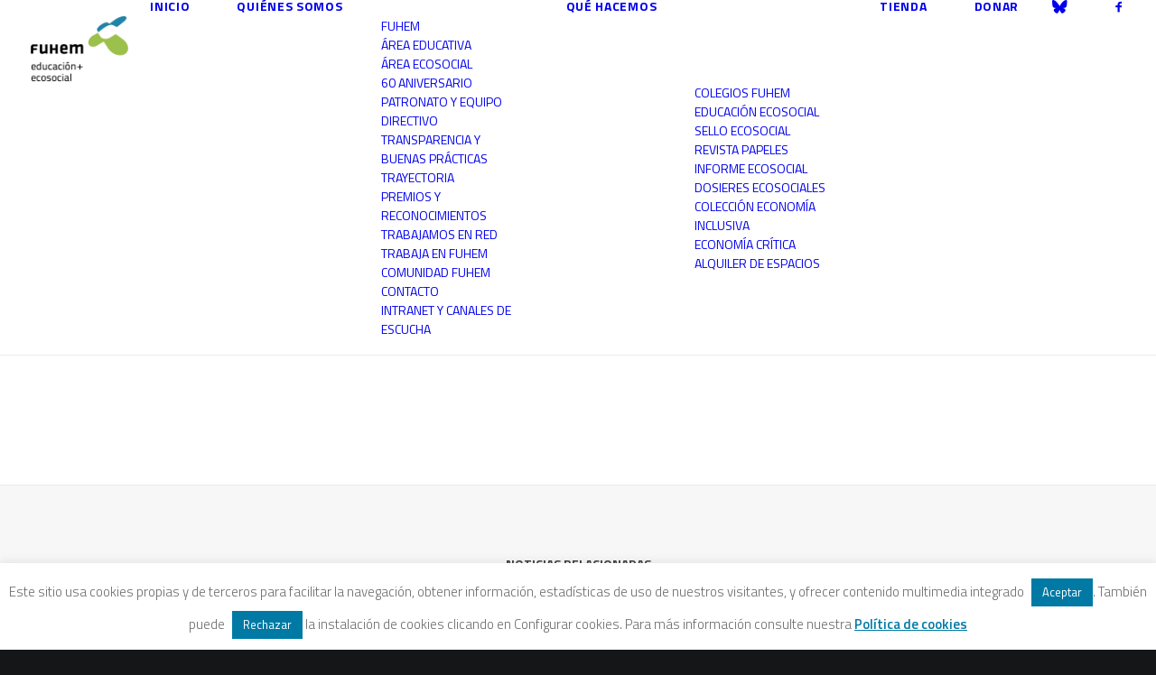

--- FILE ---
content_type: text/html; charset=UTF-8
request_url: https://www.fuhem.es/2014/09/20/una-union-quebradiza/
body_size: 18172
content:
<!DOCTYPE html><html
class=no-touch lang=es prefix="og: http://ogp.me/ns# fb: http://ogp.me/ns/fb#" xmlns=http://www.w3.org/1999/xhtml><head><meta
http-equiv="Content-Type" content="text/html; charset=UTF-8"><meta
name="viewport" content="width=device-width, initial-scale=1"><link
rel=profile href=http://gmpg.org/xfn/11><link
rel=pingback href=https://www.fuhem.es/xmlrpc.php>
 <script async src="https://www.googletagmanager.com/gtag/js?id=G-85WYQEWPX1"></script> <script>window.dataLayer = window.dataLayer || [];
  function gtag(){dataLayer.push(arguments);}
  gtag('js', new Date());

  gtag('config', 'G-85WYQEWPX1');</script><title>Una Unión quebradiza &#8211; FUHEM</title><meta
name='robots' content='max-image-preview:large'><style>img:is([sizes="auto" i], [sizes^="auto," i]){contain-intrinsic-size:3000px 1500px}</style><link
rel=dns-prefetch href=//fonts.googleapis.com><link
rel=alternate type=application/rss+xml title="FUHEM &raquo; Feed" href=https://www.fuhem.es/feed/ ><link
rel=alternate type=application/rss+xml title="FUHEM &raquo; Feed de los comentarios" href=https://www.fuhem.es/comments/feed/ ><link
rel=alternate type=application/rss+xml title="FUHEM &raquo; Comentario Una Unión quebradiza del feed" href=https://www.fuhem.es/2014/09/20/una-union-quebradiza/feed/ ><link
rel=stylesheet href=https://www.fuhem.es/wp-content/cache/minify/13a05.css media=all><style id=classic-theme-styles-inline-css>.wp-block-button__link{color:#fff;background-color:#32373c;border-radius:9999px;box-shadow:none;text-decoration:none;padding:calc(.667em + 2px) calc(1.333em + 2px);font-size:1.125em}.wp-block-file__button{background:#32373c;color:#fff;text-decoration:none}</style><style id=pdp-podcast-style-inline-css>/*<![CDATA[*/.pdp-item{display:flex;flex-wrap:nowrap;justify-content:space-between;margin-bottom:25px}.pdp-item .pdp_fet_img{margin-right:10px;max-width:200px;min-width:200px;padding:0;width:25%}.pdp-item .pdp_fet_img img{height:100%;-o-object-fit:cover;object-fit:cover;width:200px}.pdp-item .pdp_plyr_area{margin:0;padding:10px;width:calc(100% - 210px)}.pdp-item .pdp_plyr_area .plyr__controls{background:transparent;padding:10px 0}.pdp-item .pdp_plyr_area h3{margin:0 0 10px;overflow:hidden;text-overflow:ellipsis;white-space:nowrap}.pdp-item audio{padding-top:100px}.pdp-item .share{padding-top:10px}.pdp_plyr_area .jssocials-shares i{font-size:18px}@media screen and (max-width:640px){.pdp-item .pdp_fet_img{display:none}.pdp-item .pdp_plyr_area{margin:0;padding:10px 0;width:100%}}.pdp_wrapper{background:#fff;border:1px solid #ddd;margin:0 auto}.pdp_wrapper .pdf_player{align-items:normal;border-bottom:1px solid #ddd;display:flex;justify-content:flex-start;padding:10px;text-align:left}.pdp_wrapper .pdf_player .info_wave_controls{display:flex;flex:1;flex-direction:column;justify-content:space-between}.pdp_wrapper .pdf_player .play button{border:1px solid #ddd;border-radius:50%;height:50px;width:50px}.pdp_wrapper .pdf_player .play button i.flaticon-play-button-arrowhead{padding-left:4px}.pdp_wrapper .pdf_player button{background:transparent;color:#333;padding:0}.pdp_wrapper .pdf_player button svg{margin:0 auto}.pdp_wrapper .pdf_player .thumb{height:175px;margin-right:20px;width:175px}.pdp_wrapper .pdf_player .thumb img{border-radius:5px;height:100%;-o-object-fit:cover;object-fit:cover;width:100%}.pdp_wrapper .pdf_player .info{display:flex}.pdp_wrapper .pdf_player .info .play{margin:auto;width:70px}.pdp_wrapper .pdf_player .info .play button{background:transparent;color:#333}.pdp_wrapper .pdf_player .info .info__info{flex:1;margin:auto 0}.pdp_wrapper .pdf_player .info h3{font-size:14px;margin:0}.pdp_wrapper .pdf_player .info h2{font-size:20px;margin:0;overflow:hidden;text-overflow:ellipsis}.pdp_wrapper .pdf_player .controls{display:flex;justify-content:space-between}.pdp_wrapper .pdf_player .controls .time{display:flex}.pdp_wrapper .pdf_player .controls .time .plyr__time--current{margin-right:8px}.pdp_wrapper .pdf_player .controls .controls__controls{display:flex}.pdp_wrapper .pdf_player .controls .controls__controls button{border-radius:50%;height:30px;padding-top:1px;width:30px}.pdp_wrapper .pdf_player .controls .controls__controls button i.flaticon-fast-forward{padding-left:1px}.pdp_wrapper .pdf_player .controls .controls__controls button i.flaticon-rewind-button{padding-right:1px}.pdp_wrapper .pdf_player .controls .controls__controls button:hover{background:transparent;color:#333}.pdp_wrapper .pdf_player .controls .controls__controls button[data-option=speed]{border:1px solid #ddd;border-radius:3px;display:inline-block;font-size:12px;height:24px;margin:3px 7px 0;width:30px}.pdp_wrapper .pdf_player .wave{height:85px;position:relative}.pdp_wrapper .pdf_player .wave .cursor-time{background:#fff;border:1px solid #ddd;display:none;left:0;padding:0 5px;position:absolute;top:0;width:auto;z-index:999}.pdp_wrapper .pdf_player .wave canvas{cursor:pointer;height:100%;overflow:hidden;width:100%}.pdp_wrapper .pdf_player .wave .canvas-normal{height:100%}.pdp_wrapper .pdf_player .wave .canvas-progress{height:100%;left:0;overflow:hidden;position:absolute;top:0;width:2px}.pdp_wrapper .pdf_player .wave .canvas-progress .cursor{background:#000;display:none;height:100%;position:absolute;right:0;top:0;width:2px;z-index:99}.pdp_wrapper .pdp_list{max-height:160px;overflow-y:scroll}.pdp_wrapper .pdp_list ul{list-style:none;margin:0;padding:0}.pdp_wrapper .pdp_list ul li{align-items:center;border-bottom:1px solid #ddd;cursor:pointer;display:flex;padding:2px 10px}.pdp_wrapper .pdp_list ul li img{height:20px;-o-object-fit:cover;object-fit:cover;width:20px}.pdp_wrapper .pdp_list ul li h3{flex:1;font-size:15px;margin:0 0 0 10px}.pdp_wrapper .pdp_list ul li span.duration{text-align:right;width:50px}.pdp_wrapper_default{margin:0 auto 25px}@media screen and (max-width:767px){.pdp_wrapper .pdf_player .thumb{display:none}.pdp_wrapper .pdf_player .info__info h2{white-space:unset}}.pdp_wrapper_default.light .pdp-item{background:#fff}.pdp_wrapper_default.dark .pdp-item{background:#333}.pdp_wrapper_default.dark .pdp-item .plyr__controls .plyr__control,.pdp_wrapper_default.dark .pdp-item .plyr__controls .plyr__time,.pdp_wrapper_default.dark .pdp-item h3,.pdp_wrapper_default.dark .pdp-item i{color:#fff}/*]]>*/</style><link
rel=stylesheet href=https://www.fuhem.es/wp-content/cache/minify/208d1.css media=all><style id=pdfemb-pdf-embedder-viewer-style-inline-css>.wp-block-pdfemb-pdf-embedder-viewer{max-width:none}</style><link
rel=stylesheet href=https://www.fuhem.es/wp-content/cache/minify/a5c89.css media=all><link
rel=stylesheet id=uncodefont-google-css href='//fonts.googleapis.com/css?family=Droid+Serif%3Aregular%2Citalic%2C700%2C700italic%7CDosis%3A200%2C300%2Cregular%2C500%2C600%2C700%2C800%7CPlayfair+Display%3Aregular%2Citalic%2C700%2C700italic%2C900%2C900italic%7COpen+Sans%3A300%2C300italic%2Cregular%2Citalic%2C600%2C600italic%2C700%2C700italic%2C800%2C800italic%7CTitillium+Web%3A200%2C200italic%2C300%2C300italic%2Cregular%2Citalic%2C600%2C600italic%2C700%2C700italic%2C900&#038;subset=latin%2Clatin-ext%2Ccyrillic%2Ccyrillic-ext%2Cgreek-ext%2Cgreek%2Cvietnamese&#038;ver=2.10.4' type=text/css media=all><style id=woocommerce-inline-inline-css>.woocommerce form .form-row .required{visibility:visible}</style><link
rel=stylesheet href=https://www.fuhem.es/wp-content/cache/minify/df31b.css media=all><style id=uncode-style-inline-css>@media (max-width: 959px){.navbar-brand>*{height:72px !important}}@media (min-width: 960px){.limit-width{max-width:1200px;margin:auto}.menu-container:not(.grid-filters) .menu-horizontal ul.menu-smart .megamenu-block-wrapper>.vc_row[data-parent="true"].limit-width:not(.row-parent-limit){max-width:calc(1200px - 72px)}}.menu-primary ul.menu-smart > li > a, .menu-primary ul.menu-smart li.dropdown > a, .menu-primary ul.menu-smart li.mega-menu > a, .vmenu-container ul.menu-smart > li > a, .vmenu-container ul.menu-smart li.dropdown>a{text-transform:uppercase}.menu-primary ul.menu-smart ul a, .vmenu-container ul.menu-smart ul a{text-transform:uppercase}#changer-back-color{transition:background-color 1000ms cubic-bezier(0.25, 1, 0.5, 1) !important}#changer-back-color>div{transition:opacity 1000ms cubic-bezier(0.25, 1, 0.5, 1) !important}body.bg-changer-init.disable-hover .main-wrapper .style-light,  body.bg-changer-init.disable-hover .main-wrapper .style-light h1,  body.bg-changer-init.disable-hover .main-wrapper .style-light h2, body.bg-changer-init.disable-hover .main-wrapper .style-light h3, body.bg-changer-init.disable-hover .main-wrapper .style-light h4, body.bg-changer-init.disable-hover .main-wrapper .style-light h5, body.bg-changer-init.disable-hover .main-wrapper .style-light h6, body.bg-changer-init.disable-hover .main-wrapper .style-light a, body.bg-changer-init.disable-hover .main-wrapper .style-dark, body.bg-changer-init.disable-hover .main-wrapper .style-dark h1, body.bg-changer-init.disable-hover .main-wrapper .style-dark h2, body.bg-changer-init.disable-hover .main-wrapper .style-dark h3, body.bg-changer-init.disable-hover .main-wrapper .style-dark h4, body.bg-changer-init.disable-hover .main-wrapper .style-dark h5, body.bg-changer-init.disable-hover .main-wrapper .style-dark h6, body.bg-changer-init.disable-hover .main-wrapper .style-dark a{transition:color 1000ms cubic-bezier(0.25, 1, 0.5, 1) !important}</style><link
rel=stylesheet href=https://www.fuhem.es/wp-content/cache/minify/64fc0.css media=all><style id=uncode-custom-style-inline-css>/*<![CDATA[*/.menu-container ul.menu-smart>li>a{font-size:18px}.menu-smart>li>a{padding:0px 24px 0px 24px}.header-title.h1{float:left;background:#007ba6}.isotope-container .t-entry-title.h1{font-size:40px !important;line-height:40px !important}#page-header h1 span, .titulo h1 span{background:#007ba6 !important;color:#fff !important}#page-header h2 span{background:#007ba6 !important;color:#fff !important}.post-info .author-info{display:none}.post-content{}.post-content p{}.home .page-body .row-parent .wp-post-image,.page .page-body .row-parent .wp-post-image,.single-post .post-body .row-parent .wp-post-image,.post-body .row-parent .product-tab>.wp-post-image{max-width:450px;float:right;margin-left:8px;display:none}.small-text p, .icon-box-content p{}.isotope-filters .menu-dark .menu-smart a, .isotope-filters .menu-dark .menu-smart a{color:#111}.t-entry-author{display:none}.tp-mask-wrap{}.tp-mask-wrap .Newspaper-Title{background:#007ba6 !important;margin:0px auto 0px auto !important;display:table !important;white-space:nowrap !important}.heading-text a{color:#fff !important}.tmb-woocommerce.tmb .t-entry-visual .add-to-cart-overlay a{}.tmb-light.tmb-woocommerce.tmb .t-entry-visual .add-to-cart-overlay a{background-color:#9abc0f !important;-webkit-transition:bottom 0.3s ease-in-out;-moz-transition:bottom 0.3s ease-in-out;-o-transition:bottom 0.3s ease-in-out;transition:bottom 0.3s ease-in-out;color:#1b1d1f !important;font-size:16px !important;line-height:1.5;margin:10px 0 0 !important}.tmb-light.tmb-woocommerce.tmb .t-entry-visual .add-to-cart-overlay a:hover{background-color:#007ba6 !important;color:#fff !important}.wpcf7-inline-wrapper .wpcf7-inline-field input, .style-light input, .style-light textarea, .woocommerce form .form-row input.input-text, .woocommerce form .form-row textarea, .style-light .select2-container--default .select2-selection--single{border-color:#1b1b1b}.style-light input:not([type="submit"]):not([type="button"]):not([type="number"]):not([type="radio"]):focus, .style-light textarea:focus, .style-light.style-override input:not([type="submit"]):not([type="button"]):not([type="number"]):not([type="checkbox"]):not([type="radio"]):focus, .style-light.style-override textarea:focus, .style-dark .style-light input:not([type="submit"]):not([type="button"]):not([type="number"]):not([type="checkbox"]):not([type="radio"]):focus, .style-dark .style-light textarea:focus{border-color:#007ba6;background:#007ba6 !important;color:#fff !important}.shrinked .logo-skinnable img.img-responsive{height:30px !important}.wpcf7-inline-wrapper.wpcf7-input-group > :not(:first-child) input:not(.btn){padding:11px;border:1px solid #000 !important}.wpcf7-inline-wrapper.wpcf7-input-group > :first-child input:not(.btn){padding:11px;border:1px solid #000 !important}.tmb, .tmb .t-entry-visual{height:auto;max-height:900px}.tmb .t-entry-visual img{max-width:450px}.libreria h3{font-size:14px !important}.libreria .add-to-cart-overlay a.add_to_cart_button{font-size:10px !important}.libreria .return-to-shop{display:none}.nav-tabs > li > a span{font-size:18px}.page-id-54892 .nav-tabs > li > a span{font-size:16px !important}.page-id-54892 .tabs-left>li>a{padding-left:2px !important}.boletinecos input{display:inline;float:left;margin-right:8px}h5.product-tab-title{margin-bottom:20px}.woocommerce.product-tab table.shop_attributes{margin-top:0;margin-bottom:0}/*]]>*/</style><link
rel=stylesheet href=https://www.fuhem.es/wp-content/cache/minify/50534.css media=all><style id=__EPYT__style-inline-css>.epyt-gallery-thumb{width:33.333%}</style> <script src="https://www.fuhem.es/wp-includes/js/jquery/jquery.min.js?ver=3.7.1" id=jquery-core-js></script> <script id=cookie-law-info-js-extra>var Cli_Data = {"nn_cookie_ids":[],"cookielist":[],"non_necessary_cookies":[],"ccpaEnabled":"","ccpaRegionBased":"","ccpaBarEnabled":"","strictlyEnabled":["necessary","obligatoire"],"ccpaType":"gdpr","js_blocking":"","custom_integration":"","triggerDomRefresh":"","secure_cookies":""};
var cli_cookiebar_settings = {"animate_speed_hide":"500","animate_speed_show":"500","background":"#ffffff","border":"#b1a6a6c2","border_on":"","button_1_button_colour":"#007aa5","button_1_button_hover":"#006284","button_1_link_colour":"#ffffff","button_1_as_button":"1","button_1_new_win":"","button_2_button_colour":"#333","button_2_button_hover":"#292929","button_2_link_colour":"#007aa5","button_2_as_button":"","button_2_hidebar":"","button_3_button_colour":"#007aa5","button_3_button_hover":"#006284","button_3_link_colour":"#ffffff","button_3_as_button":"1","button_3_new_win":"","button_4_button_colour":"#000","button_4_button_hover":"#000000","button_4_link_colour":"#fff","button_4_as_button":"1","button_7_button_colour":"#61a229","button_7_button_hover":"#4e8221","button_7_link_colour":"#fff","button_7_as_button":"1","button_7_new_win":"","font_family":"inherit","header_fix":"","notify_animate_hide":"","notify_animate_show":"","notify_div_id":"#cookie-law-info-bar","notify_position_horizontal":"right","notify_position_vertical":"bottom","scroll_close":"","scroll_close_reload":"","accept_close_reload":"","reject_close_reload":"","showagain_tab":"","showagain_background":"#fff","showagain_border":"#000","showagain_div_id":"#cookie-law-info-again","showagain_x_position":"100px","text":"#6b6b6b","show_once_yn":"","show_once":"10000","logging_on":"","as_popup":"","popup_overlay":"","bar_heading_text":"","cookie_bar_as":"banner","popup_showagain_position":"bottom-right","widget_position":"left"};
var log_object = {"ajax_url":"https:\/\/www.fuhem.es\/wp-admin\/admin-ajax.php"};</script> <script src="https://www.fuhem.es/wp-content/plugins/cookie-law-info/legacy/public/js/cookie-law-info-public.js?ver=3.3.9" id=cookie-law-info-js></script> <script src="https://www.fuhem.es/wp-content/plugins/woocommerce/assets/js/jquery-blockui/jquery.blockUI.min.js?ver=2.7.0-wc.9.7.2" id=jquery-blockui-js data-wp-strategy=defer></script> <script id=wc-add-to-cart-js-extra>var wc_add_to_cart_params = {"ajax_url":"\/wp-admin\/admin-ajax.php","wc_ajax_url":"\/?wc-ajax=%%endpoint%%","i18n_view_cart":"Ver carrito","cart_url":"https:\/\/www.fuhem.es\/carrito\/","is_cart":"","cart_redirect_after_add":"no"};</script> <script src="https://www.fuhem.es/wp-content/plugins/woocommerce/assets/js/frontend/add-to-cart.min.js?ver=9.7.2" id=wc-add-to-cart-js data-wp-strategy=defer></script> <script src="https://www.fuhem.es/wp-content/plugins/woocommerce/assets/js/js-cookie/js.cookie.min.js?ver=2.1.4-wc.9.7.2" id=js-cookie-js data-wp-strategy=defer></script> <script id=woocommerce-js-extra>var woocommerce_params = {"ajax_url":"\/wp-admin\/admin-ajax.php","wc_ajax_url":"\/?wc-ajax=%%endpoint%%","i18n_password_show":"Mostrar contrase\u00f1a","i18n_password_hide":"Ocultar contrase\u00f1a"};</script> <script src="https://www.fuhem.es/wp-content/plugins/woocommerce/assets/js/frontend/woocommerce.min.js?ver=9.7.2" id=woocommerce-js defer=defer data-wp-strategy=defer></script> <script src="https://www.fuhem.es/wp-content/plugins/uncode-js_composer/assets/js/vendors/woocommerce-add-to-cart.js?ver=8.7.1.2" id=vc_woocommerce-add-to-cart-js-js></script> <script id=uncode-init-js-extra>var SiteParameters = {"days":"days","hours":"hours","minutes":"minutes","seconds":"seconds","constant_scroll":"on","scroll_speed":"2","parallax_factor":"0.25","loading":"Loading\u2026","slide_name":"slide","slide_footer":"footer","ajax_url":"https:\/\/www.fuhem.es\/wp-admin\/admin-ajax.php","nonce_adaptive_images":"2948cc51bb","nonce_srcset_async":"7319436eb2","enable_debug":"","block_mobile_videos":"","is_frontend_editor":"","main_width":["1200","px"],"mobile_parallax_allowed":"","listen_for_screen_update":"1","wireframes_plugin_active":"","sticky_elements":"off","resize_quality":"85","register_metadata":"","bg_changer_time":"1000","update_wc_fragments":"1","optimize_shortpixel_image":"","menu_mobile_offcanvas_gap":"45","custom_cursor_selector":"[href], .trigger-overlay, .owl-next, .owl-prev, .owl-dot, input[type=\"submit\"], input[type=\"checkbox\"], button[type=\"submit\"], a[class^=\"ilightbox\"], .ilightbox-thumbnail, .ilightbox-prev, .ilightbox-next, .overlay-close, .unmodal-close, .qty-inset > span, .share-button li, .uncode-post-titles .tmb.tmb-click-area, .btn-link, .tmb-click-row .t-inside, .lg-outer button, .lg-thumb img, a[data-lbox], .uncode-close-offcanvas-overlay, .uncode-nav-next, .uncode-nav-prev, .uncode-nav-index","mobile_parallax_animation":"","lbox_enhanced":"","native_media_player":"1","vimeoPlayerParams":"?autoplay=0","ajax_filter_key_search":"key","ajax_filter_key_unfilter":"unfilter","index_pagination_disable_scroll":"","index_pagination_scroll_to":"","uncode_wc_popup_cart_qty":"","disable_hover_hack":"","uncode_nocookie":"","menuHideOnClick":"1","menuShowOnClick":"","smoothScroll":"off","smoothScrollDisableHover":"","smoothScrollQuery":"960","uncode_force_onepage_dots":"","uncode_smooth_scroll_safe":"","uncode_lb_add_galleries":", .gallery","uncode_lb_add_items":", .gallery .gallery-item a","uncode_prev_label":"Previous","uncode_next_label":"Next","uncode_slide_label":"Slide","uncode_share_label":"Share on %","uncode_has_ligatures":"","uncode_is_accessible":"","uncode_carousel_itemSelector":"*:not(.hidden)","uncode_limit_width":"1200px"};</script> <script src="https://www.fuhem.es/wp-content/themes/uncode/library/js/init.min.js?ver=2.10.4" id=uncode-init-js></script> <script id=__ytprefs__-js-extra>var _EPYT_ = {"ajaxurl":"https:\/\/www.fuhem.es\/wp-admin\/admin-ajax.php","security":"b1bd74c22d","gallery_scrolloffset":"20","eppathtoscripts":"https:\/\/www.fuhem.es\/wp-content\/plugins\/youtube-embed-plus\/scripts\/","eppath":"https:\/\/www.fuhem.es\/wp-content\/plugins\/youtube-embed-plus\/","epresponsiveselector":"[\"iframe.__youtube_prefs_widget__\"]","epdovol":"1","version":"14.2.4","evselector":"iframe.__youtube_prefs__[src], iframe[src*=\"youtube.com\/embed\/\"], iframe[src*=\"youtube-nocookie.com\/embed\/\"]","ajax_compat":"","maxres_facade":"eager","ytapi_load":"light","pause_others":"","stopMobileBuffer":"1","facade_mode":"","not_live_on_channel":""};</script> <script src="https://www.fuhem.es/wp-content/plugins/youtube-embed-plus/scripts/ytprefs.min.js?ver=14.2.4" id=__ytprefs__-js></script> <script></script><link
rel=https://api.w.org/ href=https://www.fuhem.es/wp-json/ ><link
rel=alternate title=JSON type=application/json href=https://www.fuhem.es/wp-json/wp/v2/posts/76835><link
rel=EditURI type=application/rsd+xml title=RSD href=https://www.fuhem.es/xmlrpc.php?rsd><meta
name="generator" content="WordPress 6.8.3"><meta
name="generator" content="WooCommerce 9.7.2"><link
rel=canonical href=https://www.fuhem.es/2014/09/20/una-union-quebradiza/ ><link
rel=shortlink href='https://www.fuhem.es/?p=76835'><link
rel=llms-sitemap href=https://www.fuhem.es/llms.txt><style>.dgwt-wcas-ico-magnifier,.dgwt-wcas-ico-magnifier-handler{max-width:20px}.dgwt-wcas-search-wrapp{max-width:600px}</style> <script>jQuery(document).ready(function(){
	     jQuery('.page form.CRM_Profile_Form_Edit .crm-section.form-item').each(function(){
	       var label = jQuery(this).find('.label').text();
	       jQuery(this).find('input').attr('placeholder',label.replace(/\*/g, ''));
	      });
	   });</script> <noscript><style>.woocommerce-product-gallery{opacity:1 !important}</style></noscript><style>.recentcomments a{display:inline !important;padding:0 !important;margin:0 !important}</style><noscript><style>.lazyload[data-src]{display:none !important}</style></noscript><style>.lazyload{background-image:none !important}.lazyload:before{background-image:none !important}</style><style class=wp-fonts-local>@font-face{font-family:Inter;font-style:normal;font-weight:300 900;font-display:fallback;src:url('https://www.fuhem.es/wp-content/plugins/woocommerce/assets/fonts/Inter-VariableFont_slnt,wght.woff2') format('woff2');font-stretch:normal}@font-face{font-family:Cardo;font-style:normal;font-weight:400;font-display:fallback;src:url('https://www.fuhem.es/wp-content/plugins/woocommerce/assets/fonts/cardo_normal_400.woff2') format('woff2')}</style><link
rel=icon href=https://www.fuhem.es/wp-content/uploads/2018/10/Fuhem-logomosca-100x100.png sizes=32x32><link
rel=icon href=https://www.fuhem.es/wp-content/uploads/2018/10/Fuhem-logomosca.png sizes=192x192><link
rel=apple-touch-icon href=https://www.fuhem.es/wp-content/uploads/2018/10/Fuhem-logomosca.png><meta
name="msapplication-TileImage" content="https://www.fuhem.es/wp-content/uploads/2018/10/Fuhem-logomosca.png">
<noscript><style>.wpb_animate_when_almost_visible{opacity:1}</style></noscript><meta
property="og:locale" content="es_ES"><meta
property="og:site_name" content="FUHEM"><meta
property="og:title" content="Una Unión quebradiza"><meta
property="og:url" content="https://www.fuhem.es/2014/09/20/una-union-quebradiza/"><meta
property="og:type" content="article"><meta
property="og:description" content="vvv"><meta
property="og:image" content="https://www.fuhem.es/wp-content/uploads/2018/08/union-quebradiza-2.jpg"><meta
property="og:image:url" content="https://www.fuhem.es/wp-content/uploads/2018/08/union-quebradiza-2.jpg"><meta
property="og:image:secure_url" content="https://www.fuhem.es/wp-content/uploads/2018/08/union-quebradiza-2.jpg"><meta
property="article:published_time" content="2014-09-20T00:00:00+02:00"><meta
property="article:modified_time" content="2014-09-20T00:00:00+02:00"><meta
property="og:updated_time" content="2014-09-20T00:00:00+02:00"><meta
property="article:section" content="ECOS Análisis"><meta
property="article:section" content="Ecosocial"><meta
property="article:publisher" content="https://www.facebook.com/fuhem"><meta
name="twitter:title" content="Una Unión quebradiza"><meta
name="twitter:url" content="https://www.fuhem.es/2014/09/20/una-union-quebradiza/"><meta
name="twitter:description" content="vvv"><meta
name="twitter:image" content="https://www.fuhem.es/wp-content/uploads/2018/08/union-quebradiza-2.jpg"><meta
name="twitter:card" content="summary_large_image"><meta
name="twitter:site" content="@FUHEM"></head><body
class="wp-singular post-template-default single single-post postid-76835 single-format-standard wp-theme-uncode wp-child-theme-uncode-child  style-color-wayh-bg theme-uncode woocommerce-no-js group-blog hormenu-position-left megamenu-full-submenu hmenu hmenu-position-right header-full-width main-center-align menu-mobile-transparent textual-accent-color menu-sticky-mobile menu-mobile-centered menu-mobile-animated mobile-parallax-not-allowed ilb-no-bounce unreg qw-body-scroll-disabled menu-sticky-fix no-qty-fx uncode-sidecart-mobile-disabled wpb-js-composer js-comp-ver-8.7.1.2 vc_responsive" data-border=0><div
id=vh_layout_help></div><div
class=body-borders data-border=0><div
class="top-border body-border-shadow"></div><div
class="right-border body-border-shadow"></div><div
class="bottom-border body-border-shadow"></div><div
class="left-border body-border-shadow"></div><div
class="top-border style-light-bg"></div><div
class="right-border style-light-bg"></div><div
class="bottom-border style-light-bg"></div><div
class="left-border style-light-bg"></div></div><div
class=box-wrapper><div
class=box-container> <script id=initBox>UNCODE.initBox();</script> <div
class="menu-wrapper menu-shrink menu-sticky menu-sticky-mobile menu-no-arrows"><header
id=masthead class="navbar menu-primary menu-light submenu-light style-light-original single-h-padding menu-animated menu-with-logo"><div
class="menu-container style-color-xsdn-bg menu-borders" role=navigation><div
class=row-menu><div
class=row-menu-inner><div
id=logo-container-mobile class="col-lg-0 logo-container middle"><div
id=main-logo class="navbar-header style-light">
<a
href=https://www.fuhem.es/ class=navbar-brand data-minheight=20 aria-label=FUHEM><div
class="logo-image main-logo logo-skinnable" data-maxheight=72 style="height: 72px;"><img
decoding=async src="[data-uri]" alt=logo width=472 height=316 class="img-responsive lazyload" data-src=https://www.fuhem.es/wp-content/uploads/2018/04/Logo-HOME-Fuhem-EducacionEcosocial-1.png data-eio-rwidth=472 data-eio-rheight=316><noscript><img
decoding=async src=https://www.fuhem.es/wp-content/uploads/2018/04/Logo-HOME-Fuhem-EducacionEcosocial-1.png alt=logo width=472 height=316 class=img-responsive data-eio=l></noscript></div></a></div><div
class=mmb-container><div
class=mobile-additional-icons></div><div
class="mobile-menu-button mobile-menu-button-light lines-button" aria-label="Toggle menu" role=button tabindex=0><span
class=lines><span></span></span></div></div></div><div
class="col-lg-12 main-menu-container middle"><div
class="menu-horizontal "><div
class=menu-horizontal-inner><div
class="nav navbar-nav navbar-main navbar-nav-first"><ul
id=menu-minimalista-quienes-que class="menu-primary-inner menu-smart sm" role=menu><li
role=menuitem  id=menu-item-96597 class="menu-item menu-item-type-custom menu-item-object-custom menu-item-home depth-0 menu-item-96597 menu-item-link"><a
href=https://www.fuhem.es/ >Inicio<i
class="fa fa-angle-right fa-dropdown"></i></a></li>
<li
role=menuitem  id=menu-item-96598 class="menu-item menu-item-type-custom menu-item-object-custom menu-item-has-children depth-0 menu-item-96598 dropdown menu-item-link"><a
href=https://www.fuhem.es/index.php/fuhem/ data-toggle=dropdown class=dropdown-toggle data-type=title>Quiénes somos<i
class="fa fa-angle-down fa-dropdown"></i></a><ul
role=menu class="drop-menu un-submenu " data-lenis-prevent>
<li
role=menuitem  id=menu-item-96588 class="menu-item menu-item-type-post_type menu-item-object-page depth-1 menu-item-96588"><a
href=https://www.fuhem.es/fuhem/ >FUHEM<i
class="fa fa-angle-right fa-dropdown"></i></a></li>
<li
role=menuitem  id=menu-item-96590 class="menu-item menu-item-type-post_type menu-item-object-page depth-1 menu-item-96590"><a
href=https://www.fuhem.es/educacion/ >Área Educativa<i
class="fa fa-angle-right fa-dropdown"></i></a></li>
<li
role=menuitem  id=menu-item-96589 class="menu-item menu-item-type-post_type menu-item-object-page depth-1 menu-item-96589"><a
href=https://www.fuhem.es/ecosocial/ >Área Ecosocial<i
class="fa fa-angle-right fa-dropdown"></i></a></li>
<li
role=menuitem  id=menu-item-167711 class="menu-item menu-item-type-post_type menu-item-object-page depth-1 menu-item-167711"><a
href=https://www.fuhem.es/60-aniversario/ >60 aniversario<i
class="fa fa-angle-right fa-dropdown"></i></a></li>
<li
role=menuitem  id=menu-item-96595 class="menu-item menu-item-type-post_type menu-item-object-page depth-1 menu-item-96595"><a
href=https://www.fuhem.es/organizacion/ >Patronato y Equipo Directivo<i
class="fa fa-angle-right fa-dropdown"></i></a></li>
<li
role=menuitem  id=menu-item-142848 class="menu-item menu-item-type-post_type menu-item-object-page depth-1 menu-item-142848"><a
href=https://www.fuhem.es/transparencia/ >Transparencia y buenas prácticas<i
class="fa fa-angle-right fa-dropdown"></i></a></li>
<li
role=menuitem  id=menu-item-96583 class="menu-item menu-item-type-post_type menu-item-object-page depth-1 menu-item-96583"><a
href=https://www.fuhem.es/trayectoria-historica/ >Trayectoria<i
class="fa fa-angle-right fa-dropdown"></i></a></li>
<li
role=menuitem  id=menu-item-167665 class="menu-item menu-item-type-post_type menu-item-object-page depth-1 menu-item-167665"><a
href=https://www.fuhem.es/premios-y-reconocimientos/ >Premios y reconocimientos<i
class="fa fa-angle-right fa-dropdown"></i></a></li>
<li
role=menuitem  id=menu-item-165152 class="menu-item menu-item-type-post_type menu-item-object-page depth-1 menu-item-165152"><a
href=https://www.fuhem.es/trabajamos-en-red/ >Trabajamos en red<i
class="fa fa-angle-right fa-dropdown"></i></a></li>
<li
role=menuitem  id=menu-item-96582 class="menu-item menu-item-type-post_type menu-item-object-page depth-1 menu-item-96582"><a
href=https://www.fuhem.es/trabaja-con-nosotros/ >Trabaja en FUHEM<i
class="fa fa-angle-right fa-dropdown"></i></a></li>
<li
role=menuitem  id=menu-item-152839 class="menu-item menu-item-type-post_type menu-item-object-page depth-1 menu-item-152839"><a
href=https://www.fuhem.es/comunidad/ >Comunidad FUHEM<i
class="fa fa-angle-right fa-dropdown"></i></a></li>
<li
role=menuitem  id=menu-item-121492 class="menu-item menu-item-type-post_type menu-item-object-page depth-1 menu-item-121492"><a
href=https://www.fuhem.es/contacto/ >Contacto<i
class="fa fa-angle-right fa-dropdown"></i></a></li>
<li
role=menuitem  id=menu-item-163994 class="menu-item menu-item-type-post_type menu-item-object-page depth-1 menu-item-163994"><a
href=https://www.fuhem.es/intranet-fuhem/ >Intranet y canales de escucha<i
class="fa fa-angle-right fa-dropdown"></i></a></li></ul>
</li>
<li
role=menuitem  id=menu-item-96599 class="menu-item menu-item-type-custom menu-item-object-custom menu-item-has-children depth-0 menu-item-96599 dropdown menu-item-link"><a
href=# data-toggle=dropdown class=dropdown-toggle role=button data-type=title>Qué hacemos<i
class="fa fa-angle-down fa-dropdown"></i></a><ul
role=menu class="drop-menu un-submenu " data-lenis-prevent>
<li
role=menuitem  id=menu-item-96584 class="menu-item menu-item-type-post_type menu-item-object-page depth-1 menu-item-96584"><a
href=https://www.fuhem.es/colegios/ >Colegios FUHEM<i
class="fa fa-angle-right fa-dropdown"></i></a></li>
<li
role=menuitem  id=menu-item-170663 class="menu-item menu-item-type-post_type menu-item-object-page depth-1 menu-item-170663"><a
href=https://www.fuhem.es/educacion-ecosocial/ >Educación Ecosocial<i
class="fa fa-angle-right fa-dropdown"></i></a></li>
<li
role=menuitem  id=menu-item-165210 class="menu-item menu-item-type-post_type menu-item-object-page depth-1 menu-item-165210"><a
href=https://www.fuhem.es/sello-centro-ecosocial/ >Sello Ecosocial<i
class="fa fa-angle-right fa-dropdown"></i></a></li>
<li
role=menuitem  id=menu-item-96596 class="menu-item menu-item-type-post_type menu-item-object-page depth-1 menu-item-96596"><a
href=https://www.fuhem.es/revista-papeles/ >Revista Papeles<i
class="fa fa-angle-right fa-dropdown"></i></a></li>
<li
role=menuitem  id=menu-item-152728 class="menu-item menu-item-type-post_type menu-item-object-page depth-1 menu-item-152728"><a
href=https://www.fuhem.es/informe-ecosocial/ >Informe Ecosocial<i
class="fa fa-angle-right fa-dropdown"></i></a></li>
<li
role=menuitem  id=menu-item-119690 class="menu-item menu-item-type-post_type menu-item-object-page depth-1 menu-item-119690"><a
href=https://www.fuhem.es/dosieres-ecosociales/ >Dosieres Ecosociales<i
class="fa fa-angle-right fa-dropdown"></i></a></li>
<li
role=menuitem  id=menu-item-139470 class="menu-item menu-item-type-post_type menu-item-object-page depth-1 menu-item-139470"><a
href=https://www.fuhem.es/coleccion-economia-inclusiva/ >Colección Economía Inclusiva<i
class="fa fa-angle-right fa-dropdown"></i></a></li>
<li
role=menuitem  id=menu-item-119983 class="menu-item menu-item-type-custom menu-item-object-custom depth-1 menu-item-119983"><a
href=https://www.fuhem.es/coleccion-economia-critica/ >Economía Crítica<i
class="fa fa-angle-right fa-dropdown"></i></a></li>
<li
role=menuitem  id=menu-item-165144 class="menu-item menu-item-type-post_type menu-item-object-page depth-1 menu-item-165144"><a
href=https://www.fuhem.es/alquiler-de-espacios/ >Alquiler de espacios<i
class="fa fa-angle-right fa-dropdown"></i></a></li></ul>
</li>
<li
role=menuitem  id=menu-item-101826 class="menu-item menu-item-type-post_type menu-item-object-page depth-0 menu-item-101826 menu-item-link"><a
title="Tienda FUHEM" href=https://www.fuhem.es/libreria/ >Tienda<i
class="fa fa-angle-right fa-dropdown"></i></a></li>
<li
role=menuitem  id=menu-item-134521 class="menu-item menu-item-type-post_type menu-item-object-page depth-0 menu-item-134521 menu-item-link"><a
title="Donar a FUHEM" href=https://www.fuhem.es/donar-a-fuhem/ >Donar<i
class="fa fa-angle-right fa-dropdown"></i></a></li></ul></div><div
class="uncode-close-offcanvas-mobile lines-button close navbar-mobile-el"><span
class=lines></span></div><div
class="nav navbar-nav navbar-nav-last navbar-extra-icons"><ul
class="menu-smart sm menu-icons menu-smart-social" role=menu><li
role=menuitem class="menu-item-link social-icon social-172262"><a
href=https://bsky.app/profile/fuhem.bsky.social class=social-menu-link role=button target=_blank><i
class="fa fa-bluesky-brands-solid" role=presentation></i></a></li><li
role=menuitem class="menu-item-link social-icon social-816565"><a
href=https://www.facebook.com/fuhem/ class=social-menu-link role=button target=_blank><i
class="fa fa-social-facebook" role=presentation></i></a></li><li
role=menuitem class="menu-item-link social-icon social-179649"><a
href=https://www.instagram.com/fuhem_/ class=social-menu-link role=button target=_blank><i
class="fa fa-instagram" role=presentation></i></a></li><li
role=menuitem class="menu-item-link social-icon social-431880"><a
href=https://www.linkedin.com/company/fundacionfuhem class=social-menu-link role=button target=_blank><i
class="fa fa-social-linkedin" role=presentation></i></a></li><li
role=menuitem class="menu-item-link social-icon social-722208"><a
href=https://www.youtube.com/channel/UCPzvHP2MB4Hcpv5CylUQRkQ class=social-menu-link role=button target=_blank><i
class="fa fa-youtube-play" role=presentation></i></a></li><li
role=menuitem class="menu-item-link social-icon social-156889"><a
href=https://www.fuhem.es/mi-cuenta/ class=social-menu-link role=button target=_blank><i
class="fa fa-user" role=presentation></i></a></li><li
role=menuitem class="menu-item-link search-icon style-light dropdown "><a
href=# class="trigger-overlay search-icon" role=button data-area=search data-container=box-container aria-label=Search>
<i
class="fa fa-search3"></i><span
class=desktop-hidden><span>Search</span></span><i
class="fa fa-angle-down fa-dropdown desktop-hidden"></i>
</a><ul
role=menu class="drop-menu desktop-hidden">
<li
role=menuitem><form
class=search method=get action=https://www.fuhem.es/ >
<input
type=search class="search-field no-livesearch" placeholder=Search… value name=s title=Search…></form>
</li></ul></li><li
role=menuitem class=" uncode-cart menu-item-link menu-item menu-item-has-children dropdown" role=menuitem aria-label=Carrito>
<a
href=https://www.fuhem.es/carrito/ data-toggle=dropdown class=dropdown-toggle data-type=title title=cart>
<span
class=cart-icon-container>
<i
class="fa fa-shopping-cart"></i><span
class=desktop-hidden>Cart</span>
<span
class=badge style="display: none;"></span>
<i
class="fa fa-angle-down fa-dropdown  desktop-hidden"></i>
</span>
</a><ul
role=menu class="drop-menu sm-nowrap cart_list product_list_widget uncode-cart-dropdown">
<li><span>Tu carrito está vacío.</span></li></ul>
</li></ul></div></div></div></div></div></div></div></header></div> <script id=fixMenuHeight>UNCODE.fixMenuHeight();</script> <div
class=main-wrapper><div
class=main-container><div
class=page-wrapper role=main><div
class=sections-container id=sections-container> <script>UNCODE.initHeader();</script><article
id=post-76835 class="page-body style-color-xsdn-bg post-76835 post type-post status-publish format-standard has-post-thumbnail hentry category-ecos-analisis category-ecosocial"><div
class=post-wrapper><div
class=post-body><div
class="post-content un-no-sidebar-layout" style="max-width: 960px; margin: auto;"><div
class=row-container><div
class="row row-parent style-light double-top-padding double-bottom-padding"><div
class="post-tag-share-container flex-left"></div></div></div></div><div
class="post-after row-container"><div
data-parent=true class="vc_row has-bg need-focus style-color-lxmt-bg vc_custom_1509725615112 border-color-gyho-color row-container" style="border-style: solid;border-top-width: 1px ;" id=row-unique-0><div
class="row col-no-gutter double-top-padding double-bottom-padding single-h-padding limit-width row-parent"><div
class="wpb_row row-inner"><div
class="wpb_column pos-top pos-center align_center column_parent col-lg-12 single-internal-gutter"><div
class="uncol style-light"  ><div
class=uncoltable><div
class="uncell no-block-padding" ><div
class=uncont ><div
class="vc_custom_heading_wrap "><div
class="heading-text el-text" ><h5 class="fontsize-160000 text-uppercase" ><span>Noticias relacionadas</span></h5></div><div
class=clear></div></div><div
class="owl-carousel-wrapper carousel-overflow-visible" ><div
class="owl-carousel-container owl-carousel-loading single-gutter" ><div
id=index-155886559057 class="owl-carousel owl-element owl-height-auto owl-dots-outside owl-dots-single-block-padding owl-dots-align-center" data-dotsmobile=true data-navmobile=false data-navspeed=400 data-autoplay=false data-stagepadding=0 data-lg=3 data-md=3 data-sm=1 data-vp-height=false><div
class="tmb tmb-carousel atc-typography-inherit tmb-iso-h33 tmb-round img-round-xs tmb-light tmb-overlay-text-anim tmb-overlay-anim tmb-content-left tmb-content-mobile-center tmb-shadowed tmb-shadowed-sm tmb-entry-title-capitalize  grid-cat-104 grid-cat-131 tmb-id-73881 tmb-img-ratio tmb-content-under tmb-media-first" ><div
class="t-inside style-color-xsdn-bg animate_when_almost_visible bottom-t-top" data-delay=200><div
class=t-entry-visual><div
class=t-entry-visual-tc><div
class=t-entry-visual-cont><div
class=dummy style="padding-top: 49.9%;"></div><a
role=button tabindex=-1 href=https://www.fuhem.es/2017/07/07/articulacion-publico/ class=pushed target=_self data-lb-index=0><div
class=t-entry-visual-overlay><div
class="t-entry-visual-overlay-in style-dark-bg" style="opacity: 0.5;"></div></div><div
class=t-overlay-wrap><div
class=t-overlay-inner><div
class=t-overlay-content><div
class="t-overlay-text single-block-padding"><div
class="t-entry t-single-line"><i
class="fa fa-plus2 t-overlay-icon"></i></div></div></div></div></div><img
fetchpriority=high decoding=async class=wp-image-73885 src=https://www.fuhem.es/wp-content/uploads/2018/08/129_Especial_edit-1-uai-703x351.jpg width=703 height=351 alt></a></div></div></div><div
class=t-entry-text><div
class="t-entry-text-tc single-block-padding"><div
class=t-entry><p
class=t-entry-meta><span
class=t-entry-date>7 julio, 2017</span></p><h3 class="t-entry-title h5 title-scale "><a
href=https://www.fuhem.es/2017/07/07/articulacion-publico/ target=_self>Articulación público</a></h3><div
class="t-entry-excerpt "><p>ss</p></div><hr><p
class="t-entry-meta t-entry-author"><a
href=https://www.fuhem.es/author/suela/ class=tmb-avatar-size-sm><img
alt src="[data-uri]"  class="avatar avatar-20 photo lazyload" height=20 width=20 loading=lazy decoding=async data-src="https://secure.gravatar.com/avatar/338634a04d86c3b610e83d69492bb0b354cdda325d0a0c19c31a4c34394ff4d3?s=20&d=mm&r=g" data-srcset="https://secure.gravatar.com/avatar/338634a04d86c3b610e83d69492bb0b354cdda325d0a0c19c31a4c34394ff4d3?s=40&#038;d=mm&#038;r=g 2x" data-eio-rwidth=20 data-eio-rheight=20><noscript><img
alt src='https://secure.gravatar.com/avatar/338634a04d86c3b610e83d69492bb0b354cdda325d0a0c19c31a4c34394ff4d3?s=20&#038;d=mm&#038;r=g' srcset='https://secure.gravatar.com/avatar/338634a04d86c3b610e83d69492bb0b354cdda325d0a0c19c31a4c34394ff4d3?s=40&#038;d=mm&#038;r=g 2x' class='avatar avatar-20 photo' height=20 width=20 loading=lazy decoding=async data-eio=l></noscript><span
class=tmb-username-wrap><span
class=tmb-username-text>by suela</span></span></a></p></div></div></div></div></div><div
class="tmb tmb-carousel atc-typography-inherit tmb-iso-h33 tmb-round img-round-xs tmb-light tmb-overlay-text-anim tmb-overlay-anim tmb-content-left tmb-content-mobile-center tmb-shadowed tmb-shadowed-sm tmb-entry-title-capitalize  grid-cat-104 grid-cat-131 tmb-id-73886 tmb-img-ratio tmb-content-under tmb-media-first" ><div
class="t-inside style-color-xsdn-bg animate_when_almost_visible bottom-t-top" data-delay=200><div
class=t-entry-visual><div
class=t-entry-visual-tc><div
class=t-entry-visual-cont><div
class=dummy style="padding-top: 50%;"></div><a
role=button tabindex=-1 href=https://www.fuhem.es/2017/07/06/tipologia-de-sujetos/ class=pushed target=_self data-lb-index=1><div
class=t-entry-visual-overlay><div
class="t-entry-visual-overlay-in style-dark-bg" style="opacity: 0.5;"></div></div><div
class=t-overlay-wrap><div
class=t-overlay-inner><div
class=t-overlay-content><div
class="t-overlay-text single-block-padding"><div
class="t-entry t-single-line"><i
class="fa fa-plus2 t-overlay-icon"></i></div></div></div></div></div><img
decoding=async class="wp-image-73890 lazyload" src="[data-uri]" width=744 height=372 alt data-src=https://www.fuhem.es/wp-content/uploads/2018/08/128_Especial_edit-1-uai-744x372.jpg data-eio-rwidth=744 data-eio-rheight=372><noscript><img
decoding=async class=wp-image-73890 src=https://www.fuhem.es/wp-content/uploads/2018/08/128_Especial_edit-1-uai-744x372.jpg width=744 height=372 alt data-eio=l></noscript></a></div></div></div><div
class=t-entry-text><div
class="t-entry-text-tc single-block-padding"><div
class=t-entry><p
class=t-entry-meta><span
class=t-entry-date>6 julio, 2017</span></p><h3 class="t-entry-title h5 title-scale "><a
href=https://www.fuhem.es/2017/07/06/tipologia-de-sujetos/ target=_self>Tipología de sujetos</a></h3><div
class="t-entry-excerpt "><p>ff</p></div><hr><p
class="t-entry-meta t-entry-author"><a
href=https://www.fuhem.es/author/suela/ class=tmb-avatar-size-sm><img
alt src="[data-uri]"  class="avatar avatar-20 photo lazyload" height=20 width=20 loading=lazy decoding=async data-src="https://secure.gravatar.com/avatar/338634a04d86c3b610e83d69492bb0b354cdda325d0a0c19c31a4c34394ff4d3?s=20&d=mm&r=g" data-srcset="https://secure.gravatar.com/avatar/338634a04d86c3b610e83d69492bb0b354cdda325d0a0c19c31a4c34394ff4d3?s=40&#038;d=mm&#038;r=g 2x" data-eio-rwidth=20 data-eio-rheight=20><noscript><img
alt src='https://secure.gravatar.com/avatar/338634a04d86c3b610e83d69492bb0b354cdda325d0a0c19c31a4c34394ff4d3?s=20&#038;d=mm&#038;r=g' srcset='https://secure.gravatar.com/avatar/338634a04d86c3b610e83d69492bb0b354cdda325d0a0c19c31a4c34394ff4d3?s=40&#038;d=mm&#038;r=g 2x' class='avatar avatar-20 photo' height=20 width=20 loading=lazy decoding=async data-eio=l></noscript><span
class=tmb-username-wrap><span
class=tmb-username-text>by suela</span></span></a></p></div></div></div></div></div><div
class="tmb tmb-carousel atc-typography-inherit tmb-iso-h33 tmb-round img-round-xs tmb-light tmb-overlay-text-anim tmb-overlay-anim tmb-content-left tmb-content-mobile-center tmb-shadowed tmb-shadowed-sm tmb-entry-title-capitalize  grid-cat-104 grid-cat-131 tmb-id-77511 tmb-img-ratio tmb-content-under tmb-media-first" ><div
class="t-inside style-color-xsdn-bg animate_when_almost_visible bottom-t-top" data-delay=200><div
class=t-entry-visual><div
class=t-entry-visual-tc><div
class=t-entry-visual-cont><div
class=dummy style="padding-top: 50%;"></div><a
role=button tabindex=-1 href=https://www.fuhem.es/2013/12/05/la-escapada-virtual/ class=pushed target=_self data-lb-index=2><div
class=t-entry-visual-overlay><div
class="t-entry-visual-overlay-in style-dark-bg" style="opacity: 0.5;"></div></div><div
class=t-overlay-wrap><div
class=t-overlay-inner><div
class=t-overlay-content><div
class="t-overlay-text single-block-padding"><div
class="t-entry t-single-line"><i
class="fa fa-plus2 t-overlay-icon"></i></div></div></div></div></div><img
decoding=async class="wp-image-77515 lazyload" src=[data-uri] width=1852 height=926 alt data-src=https://www.fuhem.es/wp-content/uploads/2018/08/escapada-virtual-file9221303090871-uai-1852x926.jpg data-eio-rwidth=1852 data-eio-rheight=926><noscript><img
decoding=async class=wp-image-77515 src=https://www.fuhem.es/wp-content/uploads/2018/08/escapada-virtual-file9221303090871-uai-1852x926.jpg width=1852 height=926 alt data-eio=l></noscript></a></div></div></div><div
class=t-entry-text><div
class="t-entry-text-tc single-block-padding"><div
class=t-entry><p
class=t-entry-meta><span
class=t-entry-date>5 diciembre, 2013</span></p><h3 class="t-entry-title h5 title-scale "><a
href=https://www.fuhem.es/2013/12/05/la-escapada-virtual/ target=_self>La escapada virtual</a></h3><div
class="t-entry-excerpt "><p>qq</p></div><hr><p
class="t-entry-meta t-entry-author"><a
href=https://www.fuhem.es/author/suela/ class=tmb-avatar-size-sm><img
alt src="[data-uri]"  class="avatar avatar-20 photo lazyload" height=20 width=20 loading=lazy decoding=async data-src="https://secure.gravatar.com/avatar/338634a04d86c3b610e83d69492bb0b354cdda325d0a0c19c31a4c34394ff4d3?s=20&d=mm&r=g" data-srcset="https://secure.gravatar.com/avatar/338634a04d86c3b610e83d69492bb0b354cdda325d0a0c19c31a4c34394ff4d3?s=40&#038;d=mm&#038;r=g 2x" data-eio-rwidth=20 data-eio-rheight=20><noscript><img
alt src='https://secure.gravatar.com/avatar/338634a04d86c3b610e83d69492bb0b354cdda325d0a0c19c31a4c34394ff4d3?s=20&#038;d=mm&#038;r=g' srcset='https://secure.gravatar.com/avatar/338634a04d86c3b610e83d69492bb0b354cdda325d0a0c19c31a4c34394ff4d3?s=40&#038;d=mm&#038;r=g 2x' class='avatar avatar-20 photo' height=20 width=20 loading=lazy decoding=async data-eio=l></noscript><span
class=tmb-username-wrap><span
class=tmb-username-text>by suela</span></span></a></p></div></div></div></div></div></div></div></div></div></div></div></div></div><script id=script-row-unique-0 data-row=script-row-unique-0 class=vc_controls>UNCODE.initRow(document.getElementById("row-unique-0"));</script></div></div></div></div></div><div
class="row-container row-navigation row-navigation-light"><div
class="row row-parent style-light limit-width"><div
class=post-navigation><ul
class=navigation><li
class=page-prev><span
class=btn-container><a
class="btn btn-link text-default-color btn-icon-left" href=https://www.fuhem.es/2014/09/19/el-ascenso-populista-de-europa-como-interpretarlo/ rel=prev><i
class="fa fa-angle-left"></i><span>Prev</span></a></span></li><li
class=page-next><span
class=btn-container><a
class="btn btn-link text-default-color btn-icon-right" href=https://www.fuhem.es/2014/09/21/revistas-nueva-sociedad-america-latina-en-movimiento/ rel=next><span>Next</span><i
class="fa fa-angle-right"></i></a></span></li></ul></div></div></div></div></article></div></div><footer
id=colophon class=site-footer><div
data-parent=true class="vc_row has-bg need-focus style-color-rgdb-bg row-container mobile-hidden" id=row-unique-1><div
class="row double-top-padding double-bottom-padding single-h-padding limit-width row-parent"><div
class="wpb_row row-inner"><div
class="wpb_column pos-top pos-left align_left column_parent col-lg-4 col-md-33 half-internal-gutter"><div
class="uncol style-spec style-dark"  ><div
class=uncoltable><div
class="uncell no-block-padding" ><div
class=uncont ><div
class="wpb_widgetised_column wpb_content_element"><div
class=wpb_wrapper><aside
id=text-2 class="widget widget_text widget-container collapse-init sidebar-widgets"><h3 class="widget-title">FUHEM</h3><div
class=textwidget><p><audio
class=audio-for-speech></audio></p><div
class="translate-tooltip-mtz translator-hidden"><div
class=header><div
class=header-controls><strong>FUHEM</strong> es una fundación independiente sin ánimo de lucro que promueve la justicia social, la profundización de la democracia y la sostenibilidad ambiental, a través de la actividad educativa y del trabajo en temas ecosociales.</div></div></div><p>La singularidad de <strong>FUHEM</strong> radica en la interacción entre la reflexión en los ámbitos ecosocial y educativo y la práctica de sus centros escolares.</p></div></aside></div></div></div></div></div></div></div><div
class="wpb_column pos-top pos-left align_left column_parent col-lg-4 tablet-hidden col-md-25 single-internal-gutter"><div
class="uncol style-spec style-dark"  ><div
class=uncoltable><div
class="uncell no-block-padding" ><div
class=uncont ><div
class="wpb_widgetised_column wpb_content_element"><div
class=wpb_wrapper><aside
id=most-recommended-posts-1 class="widget widget_most-recommended-posts widget-container collapse-init sidebar-widgets"><h3 class="widget-title">Noticias más leídas</h3><ul
class=mostrecommendedposts>
<li>
<a
href=https://www.fuhem.es/2026/01/13/presentacion-del-libro-economia-inclusiva-conceptos-basicos-y-algunos-debates/ >Presentación del libro “Economía Inclusiva. Conceptos básicos y algunos debates”</a>
</li>
<li>
<a
href=https://www.fuhem.es/2006/10/10/dialogo-david-held-y-heikki-patomakki/ >Diálogo: David Held y Heikki Patomäkki</a>
</li>
<li>
<a
href=https://www.fuhem.es/2006/10/25/los-alumnos-se-muestran-satisfechos-con-la-educacion-que-reciben/ >Los alumnos se muestran satisfechos con la educación que reciben</a>
</li>
<li>
<a
href=https://www.fuhem.es/2007/01/12/declaracion-institucional-de-fuhem-y-cip-repensar-reorientar-el-cip/ >Declaración institucional de FUHEM y CIP: Repensar, reorientar el CIP</a>
</li>
<li>
<a
href=https://www.fuhem.es/2007/01/18/nuevos-nombramientos-en-cip-fuhem/ >Nuevos nombramientos en CIP-FUHEM</a>
</li>
<li>
<a
href=https://www.fuhem.es/2007/01/25/aulas-de-enlace-experiencia-real-de-multiculturalidad/ >Aulas de enlace: experiencia real de multiculturalidad</a>
</li></ul></aside></div></div></div></div></div></div></div><div
class="wpb_column pos-top pos-left align_left column_parent col-lg-4 col-md-33 single-internal-gutter"><div
class="uncol style-spec style-dark"  ><div
class=uncoltable><div
class="uncell no-block-padding" ><div
class=uncont ><div
class="wpb_widgetised_column wpb_content_element"><div
class=wpb_wrapper><aside
id=recent-posts-5 class="widget widget_recent_entries widget-container collapse-init sidebar-widgets"><h3 class="widget-title">Últimas noticias</h3><ul>
<li>
<a
href=https://www.fuhem.es/2026/01/13/presentacion-del-libro-economia-inclusiva-conceptos-basicos-y-algunos-debates/ >Presentación del libro “Economía Inclusiva. Conceptos básicos y algunos debates”</a>
<span
class=post-date>13 enero, 2026</span>
</li>
<li>
<a
href=https://www.fuhem.es/2025/12/19/fuhem-celebra-su-60o-cumpleanos-dando-protagonismo-a-las-personas/ >FUHEM celebra su 60º cumpleaños dando protagonismo a las personas</a>
<span
class=post-date>19 diciembre, 2025</span>
</li>
<li>
<a
href=https://www.fuhem.es/2025/12/16/semillas-para-comunidad-fuhem/ >Semillas para Comunidad FUHEM</a>
<span
class=post-date>16 diciembre, 2025</span>
</li>
<li>
<a
href=https://www.fuhem.es/2025/12/15/la-adaptacion-al-cambio-climatico-desde-una-perspectiva-social-el-enfoque-de-la-adaptacion-justa/ >La adaptación al cambio climático desde una perspectiva social: el enfoque de la adaptación justa</a>
<span
class=post-date>15 diciembre, 2025</span>
</li></ul></aside></div></div></div></div></div></div></div><script id=script-row-unique-1 data-row=script-row-unique-1 class=vc_controls>UNCODE.initRow(document.getElementById("row-unique-1"));</script></div></div></div><div
class="row-container style-dark-bg footer-last"><div
class="row row-parent style-dark limit-width no-top-padding no-h-padding no-bottom-padding"><div
class="site-info uncell col-lg-8 pos-middle text-left"><p><img
class="wp-image-149270 alignnone lazyload" src="[data-uri]" alt width=163 height=115 align=middle data-src=https://www.fuhem.es/wp-content/uploads/2023/02/Fuhem-EducacionEcosocial2.png.png decoding=async data-eio-rwidth=501 data-eio-rheight=353><noscript><img
class="wp-image-149270 alignnone" src=https://www.fuhem.es/wp-content/uploads/2023/02/Fuhem-EducacionEcosocial2.png.png alt width=163 height=115 align=middle data-eio=l></noscript>    <a
style="padding: auto 40px;" href=https://www.fuhem.es/index.php/aviso-legal>Aviso legal</a>  |  <a
href=https://www.fuhem.es/index.php/politica-de-privacidad/ >Política de privacidad</a>  |  <a
href=https://www.fuhem.es/index.php/politica-de-cookies/ >Política de cookies</a>  |  <a
href=https://www.fuhem.es/condiciones-legales-libreria/ >Condiciones legales de venta</a></p></div><div
class="uncell col-lg-4 pos-middle text-right"><div
class="social-icon icon-box icon-box-top icon-inline"><a
href=https://bsky.app/profile/fuhem.bsky.social target=_blank><i
class="fa fa-bluesky-brands-solid"></i></a></div><div
class="social-icon icon-box icon-box-top icon-inline"><a
href=https://www.facebook.com/fuhem/ target=_blank><i
class="fa fa-social-facebook"></i></a></div><div
class="social-icon icon-box icon-box-top icon-inline"><a
href=https://www.instagram.com/fuhem_/ target=_blank><i
class="fa fa-instagram"></i></a></div><div
class="social-icon icon-box icon-box-top icon-inline"><a
href=https://www.linkedin.com/company/fundacionfuhem target=_blank><i
class="fa fa-social-linkedin"></i></a></div><div
class="social-icon icon-box icon-box-top icon-inline"><a
href=https://www.youtube.com/channel/UCPzvHP2MB4Hcpv5CylUQRkQ target=_blank><i
class="fa fa-youtube-play"></i></a></div><div
class="social-icon icon-box icon-box-top icon-inline"><a
href=https://www.fuhem.es/mi-cuenta/ target=_blank><i
class="fa fa-user"></i></a></div></div></div></div></footer></div></div></div></div><div
class="style-light footer-scroll-top"><a
href=# class=scroll-top><i
class="fa fa-angle-up fa-stack btn-default btn-hover-nobg"></i></a></div><div
class="overlay overlay-sequential style-dark style-dark-bg overlay-search" data-area=search data-container=box-container><div
class=mmb-container><div
class="menu-close-search mobile-menu-button menu-button-offcanvas mobile-menu-button-dark lines-button overlay-close close" data-area=search data-container=box-container><span
class=lines></span></div></div><div
class=search-container><form
action=https://www.fuhem.es/ method=get><div
class=search-container-inner>
<label
for=s_form_1 aria-label=Search><input
type=search class="search-field form-fluid no-livesearch" placeholder=Search… value name=s id=s_form_1>
<i
class="fa fa-search3" role=button tabindex=0 aria-labelledby=s_form_1></i></label></div></form></div></div> <script type=speculationrules>{"prefetch":[{"source":"document","where":{"and":[{"href_matches":"\/*"},{"not":{"href_matches":["\/wp-*.php","\/wp-admin\/*","\/wp-content\/uploads\/*","\/wp-content\/*","\/wp-content\/plugins\/*","\/wp-content\/themes\/uncode-child\/*","\/wp-content\/themes\/uncode\/*","\/*\\?(.+)"]}},{"not":{"selector_matches":"a[rel~=\"nofollow\"]"}},{"not":{"selector_matches":".no-prefetch, .no-prefetch a"}}]},"eagerness":"conservative"}]}</script> <div
id=cookie-law-info-bar data-nosnippet=true><span>Este sitio usa cookies propias y de terceros para facilitar la navegación, obtener información, estadísticas de uso de nuestros visitantes, y ofrecer contenido multimedia integrado <a
role=button data-cli_action=accept id=cookie_action_close_header class="medium cli-plugin-button cli-plugin-main-button cookie_action_close_header cli_action_button wt-cli-accept-btn">Aceptar</a>. También puede <a
href=http://google.es id=CONSTANT_OPEN_URL class="medium cli-plugin-button cli-plugin-main-button cookie_action_close_header_reject cli_action_button wt-cli-reject-btn" data-cli_action=reject>Rechazar</a> la instalación de cookies clicando en Configurar cookies. Para más información consulte nuestra <a
href=https://www.fuhem.es/index.php/politica-de-cookies id=CONSTANT_OPEN_URL target=_blank class=cli-plugin-main-link>Política de cookies</a></span></div><div
id=cookie-law-info-again data-nosnippet=true><span
id=cookie_hdr_showagain>Privacidad y política de cookies</span></div><div
class=cli-modal data-nosnippet=true id=cliSettingsPopup tabindex=-1 role=dialog aria-labelledby=cliSettingsPopup aria-hidden=true><div
class=cli-modal-dialog role=document><div
class="cli-modal-content cli-bar-popup">
<button
type=button class=cli-modal-close id=cliModalClose>
<svg
class viewBox="0 0 24 24"><path
d="M19 6.41l-1.41-1.41-5.59 5.59-5.59-5.59-1.41 1.41 5.59 5.59-5.59 5.59 1.41 1.41 5.59-5.59 5.59 5.59 1.41-1.41-5.59-5.59z"></path><path
d="M0 0h24v24h-24z" fill=none></path></svg>
<span
class=wt-cli-sr-only>Cerrar</span>
</button><div
class=cli-modal-body><div
class="cli-container-fluid cli-tab-container"><div
class=cli-row><div
class="cli-col-12 cli-align-items-stretch cli-px-0"><div
class=cli-privacy-overview><h4>Privacy Overview</h4><div
class=cli-privacy-content><div
class=cli-privacy-content-text>This website uses cookies to improve your experience while you navigate through the website. Out of these, the cookies that are categorized as necessary are stored on your browser as they are essential for the working of basic functionalities of the website. We also use third-party cookies that help us analyze and understand how you use this website. These cookies will be stored in your browser only with your consent. You also have the option to opt-out of these cookies. But opting out of some of these cookies may affect your browsing experience.</div></div>
<a
class=cli-privacy-readmore aria-label="Mostrar más" role=button data-readmore-text="Mostrar más" data-readless-text="Mostrar menos"></a></div></div><div
class="cli-col-12 cli-align-items-stretch cli-px-0 cli-tab-section-container"><div
class=cli-tab-section><div
class=cli-tab-header>
<a
role=button tabindex=0 class="cli-nav-link cli-settings-mobile" data-target=necessary data-toggle=cli-toggle-tab>
Necessary	</a><div
class=wt-cli-necessary-checkbox>
<input
type=checkbox class=cli-user-preference-checkbox  id=wt-cli-checkbox-necessary data-id=checkbox-necessary checked=checked>
<label
class=form-check-label for=wt-cli-checkbox-necessary>Necessary</label></div>
<span
class=cli-necessary-caption>Siempre activado</span></div><div
class=cli-tab-content><div
class="cli-tab-pane cli-fade" data-id=necessary><div
class=wt-cli-cookie-description>
Necessary cookies are absolutely essential for the website to function properly. This category only includes cookies that ensures basic functionalities and security features of the website. These cookies do not store any personal information.</div></div></div></div><div
class=cli-tab-section><div
class=cli-tab-header>
<a
role=button tabindex=0 class="cli-nav-link cli-settings-mobile" data-target=non-necessary data-toggle=cli-toggle-tab>
Non-necessary	</a><div
class=cli-switch>
<input
type=checkbox id=wt-cli-checkbox-non-necessary class=cli-user-preference-checkbox  data-id=checkbox-non-necessary checked=checked>
<label
for=wt-cli-checkbox-non-necessary class=cli-slider data-cli-enable=Activado data-cli-disable=Desactivado><span
class=wt-cli-sr-only>Non-necessary</span></label></div></div><div
class=cli-tab-content><div
class="cli-tab-pane cli-fade" data-id=non-necessary><div
class=wt-cli-cookie-description>
Any cookies that may not be particularly necessary for the website to function and is used specifically to collect user personal data via analytics, ads, other embedded contents are termed as non-necessary cookies. It is mandatory to procure user consent prior to running these cookies on your website.</div></div></div></div></div></div></div></div><div
class=cli-modal-footer><div
class="wt-cli-element cli-container-fluid cli-tab-container"><div
class=cli-row><div
class="cli-col-12 cli-align-items-stretch cli-px-0"><div
class="cli-tab-footer wt-cli-privacy-overview-actions">
<a
id=wt-cli-privacy-save-btn role=button tabindex=0 data-cli-action=accept class="wt-cli-privacy-btn cli_setting_save_button wt-cli-privacy-accept-btn cli-btn">GUARDAR Y ACEPTAR</a></div></div></div></div></div></div></div></div><div
class="cli-modal-backdrop cli-fade cli-settings-overlay"></div><div
class="cli-modal-backdrop cli-fade cli-popupbar-overlay"></div>
<script type=text/html id=wpb-modifications>window.wpbCustomElement = 1;</script> <script>(function () {
			var c = document.body.className;
			c = c.replace(/woocommerce-no-js/, 'woocommerce-js');
			document.body.className = c;
		})();</script> <link
rel=stylesheet href=https://www.fuhem.es/wp-content/cache/minify/d5e73.css media=all> <script src="https://www.fuhem.es/wp-content/plugins/liteweight-podcast/assets/js/jssocials.min.js?ver=2.2.7" id=pdp-social-js></script> <script src="https://www.fuhem.es/wp-includes/js/underscore.min.js?ver=1.13.7" id=underscore-js></script> <script id=daves-wordpress-live-search-js-extra>/*<![CDATA[*/var DavesWordPressLiveSearchConfig = {"resultsDirection":"","showThumbs":"false","showExcerpt":"false","displayPostCategory":"false","showMoreResultsLink":"true","activateWidgetLink":"true","minCharsToSearch":"0","xOffset":"0","yOffset":"0","blogURL":"https:\/\/www.fuhem.es","ajaxURL":"https:\/\/www.fuhem.es\/wp-admin\/admin-ajax.php","viewMoreText":"View more results","outdatedJQuery":"Dave's WordPress Live Search requires jQuery 1.2.6 or higher. WordPress ships with current jQuery versions. But if you are seeing this message, it's likely that another plugin is including an earlier version.","resultTemplate":"<ul id=\"dwls_search_results\" class=\"search_results dwls_search_results\" role=\"presentation\" aria-hidden=\"true\">\n<input type=\"hidden\" name=\"query\" value=\"<%- resultsSearchTerm %>\" \/>\n<% _.each(searchResults, function(searchResult, index, list) { %>\n        <%\n        \/\/ Thumbnails\n        if(DavesWordPressLiveSearchConfig.showThumbs == \"true\" && searchResult.attachment_thumbnail) {\n                liClass = \"post_with_thumb\";\n        }\n        else {\n                liClass = \"\";\n        }\n        %>\n        <li class=\"post-<%= searchResult.ID %> daves-wordpress-live-search_result <%- liClass %>\">\n\n        <a href=\"<%= searchResult.permalink %>\" class=\"daves-wordpress-live-search_title\">\n        <% if(DavesWordPressLiveSearchConfig.displayPostCategory == \"true\" && searchResult.post_category !== undefined) { %>\n                <span class=\"search-category\"><%= searchResult.post_category %><\/span>\n        <% } %><span class=\"search-title\"><%= searchResult.post_title %><\/span><\/a>\n\n        <% if(searchResult.post_price !== undefined) { %>\n                <p class=\"price\"><%- searchResult.post_price %><\/p>\n        <% } %>\n\n        <% if(DavesWordPressLiveSearchConfig.showExcerpt == \"true\" && searchResult.post_excerpt) { %>\n                <%= searchResult.post_excerpt %>\n        <% } %>\n\n        <% if(e.displayPostMeta) { %>\n                <p class=\"meta clearfix daves-wordpress-live-search_author\" id=\"daves-wordpress-live-search_author\">Posted by <%- searchResult.post_author_nicename %><\/p><p id=\"daves-wordpress-live-search_date\" class=\"meta clearfix daves-wordpress-live-search_date\"><%- searchResult.post_date %><\/p>\n        <% } %>\n        <div class=\"clearfix\"><\/div><\/li>\n<% }); %>\n\n<% if(searchResults[0].show_more !== undefined && searchResults[0].show_more && DavesWordPressLiveSearchConfig.showMoreResultsLink == \"true\") { %>\n        <div class=\"clearfix search_footer\"><a href=\"<%= DavesWordPressLiveSearchConfig.blogURL %>\/?s=<%-  resultsSearchTerm %>\"><%- DavesWordPressLiveSearchConfig.viewMoreText %><\/a><\/div>\n<% } %>\n\n<\/ul>\n"};/*]]>*/</script> <script src="https://www.fuhem.es/wp-content/plugins/uncode-daves-wordpress-live-search/js/daves-wordpress-live-search.js?ver=6.8.3" id=daves-wordpress-live-search-js></script> <script id=eio-lazy-load-js-before>var eio_lazy_vars = {"exactdn_domain":"","skip_autoscale":0,"bg_min_dpr":1.1,"threshold":0,"use_dpr":1};</script> <script src="https://www.fuhem.es/wp-content/plugins/ewww-image-optimizer/includes/lazysizes.min.js?ver=831" id=eio-lazy-load-js async=async data-wp-strategy=async></script> <script src="https://www.fuhem.es/wp-content/plugins/woocommerce/assets/js/selectWoo/selectWoo.full.min.js?ver=1.0.9-wc.9.7.2" id=selectWoo-js data-wp-strategy=defer></script> <script id=wc-memberships-blocks-common-js-extra>var wc_memberships_blocks_common = {"keywords":{"email":"Correo","phone":"Phone","plan":"Plan","address":"Address","search_not_found":"We didn't find any members. Please try a different search or check for typos.","results_not_found":"No records found..."},"ajaxUrl":"https:\/\/www.fuhem.es\/wp-admin\/admin-ajax.php","restUrl":"https:\/\/www.fuhem.es\/wp-json\/","restNonce":"08335166a3"};</script> <script src="https://www.fuhem.es/wp-content/plugins/woocommerce-memberships/assets/js/frontend/wc-memberships-blocks-common.min.js?ver=1.26.11" id=wc-memberships-blocks-common-js></script> <script src="https://www.fuhem.es/wp-includes/js/dist/hooks.min.js?ver=4d63a3d491d11ffd8ac6" id=wp-hooks-js></script> <script src="https://www.fuhem.es/wp-includes/js/dist/i18n.min.js?ver=5e580eb46a90c2b997e6" id=wp-i18n-js></script> <script id=wp-i18n-js-after>wp.i18n.setLocaleData( { 'text direction\u0004ltr': [ 'ltr' ] } );</script> <script src="https://www.fuhem.es/wp-content/plugins/contact-form-7/includes/swv/js/index.js?ver=6.0.5" id=swv-js></script> <script id=contact-form-7-js-translations>( function( domain, translations ) {
	var localeData = translations.locale_data[ domain ] || translations.locale_data.messages;
	localeData[""].domain = domain;
	wp.i18n.setLocaleData( localeData, domain );
} )( "contact-form-7", {"translation-revision-date":"2025-02-18 08:30:17+0000","generator":"GlotPress\/4.0.1","domain":"messages","locale_data":{"messages":{"":{"domain":"messages","plural-forms":"nplurals=2; plural=n != 1;","lang":"es"},"This contact form is placed in the wrong place.":["Este formulario de contacto est\u00e1 situado en el lugar incorrecto."],"Error:":["Error:"]}},"comment":{"reference":"includes\/js\/index.js"}} );</script> <script id=contact-form-7-js-before>var wpcf7 = {
    "api": {
        "root": "https:\/\/www.fuhem.es\/wp-json\/",
        "namespace": "contact-form-7\/v1"
    },
    "cached": 1
};</script> <script src="https://www.fuhem.es/wp-content/plugins/contact-form-7/includes/js/index.js?ver=6.0.5" id=contact-form-7-js></script> <script src="https://www.fuhem.es/wp-content/plugins/dae-plus/js/dae.js?ver=1760022216" id=daepl-js></script> <script src="https://www.fuhem.es/wp-content/plugins/download-after-email/js/media-query.js?ver=1760022216" id=dae-media-query-js></script> <script id=dae-download-js-extra>var objDaeDownload = {"ajaxUrl":"https:\/\/www.fuhem.es\/wp-admin\/admin-ajax.php","nonce":"61af842b38"};</script> <script src="https://www.fuhem.es/wp-content/plugins/download-after-email/js/download.js?ver=1760022216" id=dae-download-js></script> <script id=wc-donation-frontend-script-js-extra>var wcOrderScript = {"donationToOrder":{"action":"donation_to_order","nonce":"7fdb25067b","ajaxUrl":"https:\/\/www.fuhem.es\/wp-admin\/admin-ajax.php","is_roundOff":"","other_amount_placeholder":"Enter amount between %min% - %max%","is_checkout":false,"is_order_pay":false,"fees_type":"percentage"}};</script> <script src="https://www.fuhem.es/wp-content/plugins/donation-for-woocommerce/assets/js/frontend.js?ver=3.9.6&amp;t=14012026113440" id=wc-donation-frontend-script-js></script> <script src="https://www.fuhem.es/wp-content/plugins/woocommerce-table-rate-shipping/assets/js/frontend-checkout.min.js?ver=3.3.4" id=woocommerce_shipping_table_rate_checkout-js></script> <script src="https://www.fuhem.es/wp-content/plugins/woocommerce/assets/js/sourcebuster/sourcebuster.min.js?ver=9.7.2" id=sourcebuster-js-js></script> <script id=wc-order-attribution-js-extra>var wc_order_attribution = {"params":{"lifetime":1.0e-5,"session":30,"base64":false,"ajaxurl":"https:\/\/www.fuhem.es\/wp-admin\/admin-ajax.php","prefix":"wc_order_attribution_","allowTracking":true},"fields":{"source_type":"current.typ","referrer":"current_add.rf","utm_campaign":"current.cmp","utm_source":"current.src","utm_medium":"current.mdm","utm_content":"current.cnt","utm_id":"current.id","utm_term":"current.trm","utm_source_platform":"current.plt","utm_creative_format":"current.fmt","utm_marketing_tactic":"current.tct","session_entry":"current_add.ep","session_start_time":"current_add.fd","session_pages":"session.pgs","session_count":"udata.vst","user_agent":"udata.uag"}};</script> <script src="https://www.fuhem.es/wp-content/plugins/woocommerce/assets/js/frontend/order-attribution.min.js?ver=9.7.2" id=wc-order-attribution-js></script> <script src="https://www.fuhem.es/wp-content/themes/uncode/library/js/plugins.min.js?ver=2.10.4" id=uncode-plugins-js></script> <script src="https://www.fuhem.es/wp-content/themes/uncode/library/js/app.min.js?ver=2.10.4" id=uncode-app-js></script> <script src="https://www.fuhem.es/wp-includes/js/comment-reply.min.js?ver=6.8.3" id=comment-reply-js async=async data-wp-strategy=async></script> <script id=wpcf7cf-scripts-js-extra>var wpcf7cf_global_settings = {"ajaxurl":"https:\/\/www.fuhem.es\/wp-admin\/admin-ajax.php"};</script> <script src="https://www.fuhem.es/wp-content/plugins/cf7-conditional-fields/js/scripts.js?ver=2.6.7" id=wpcf7cf-scripts-js></script> <script src="https://www.fuhem.es/wp-includes/js/jquery/ui/core.min.js?ver=1.13.3" id=jquery-ui-core-js></script> <script src="https://www.fuhem.es/wp-includes/js/jquery/ui/accordion.min.js?ver=1.13.3" id=jquery-ui-accordion-js></script> <script src="https://www.fuhem.es/wp-includes/js/jquery/ui/tabs.min.js?ver=1.13.3" id=jquery-ui-tabs-js></script> <script id=squelch_taas-js-extra>var squelch_taas_options = {"disable_magic_url":""};</script> <script src="https://www.fuhem.es/wp-content/plugins/squelch-tabs-and-accordions-shortcodes/js/squelch-tabs-and-accordions.min.js?ver=0.4.9" id=squelch_taas-js></script> <script src="https://www.fuhem.es/wp-content/plugins/youtube-embed-plus/scripts/fitvids.min.js?ver=14.2.4" id=__ytprefsfitvids__-js></script> <script id=wc-cart-fragments-js-extra>var wc_cart_fragments_params = {"ajax_url":"\/wp-admin\/admin-ajax.php","wc_ajax_url":"\/?wc-ajax=%%endpoint%%","cart_hash_key":"wc_cart_hash_7dd2fc1eb13bcad30f802d257c3e9f81","fragment_name":"wc_fragments_7dd2fc1eb13bcad30f802d257c3e9f81","request_timeout":"5000"};</script> <script src="https://www.fuhem.es/wp-content/plugins/woocommerce/assets/js/frontend/cart-fragments.min.js?ver=9.7.2" id=wc-cart-fragments-js data-wp-strategy=defer></script> <script id=woocommerce-uncode-js-extra>var UncodeWCParameters = {"ajax_url":"https:\/\/www.fuhem.es\/wp-admin\/admin-ajax.php","cart_url":"https:\/\/www.fuhem.es\/carrito\/","empty_cart_url":"","redirect_after_add":"","variations_ajax_add_to_cart":"","swatches_with_url_selection":"1","i18n_add_to_cart_text":"A\u00f1adir al carrito","i18n_variation_add_to_cart_text":"Seleccionar opciones","pa_filter_prefix":"filter_","yith_ajax_wishlist":"","swatches_use_custom_find":"","activate_input_check_on_click":"","uncode_wc_widget_product_categories_home_url":"https:\/\/www.fuhem.es\/","uncode_wc_widget_product_categories_shop_url":"https:\/\/www.fuhem.es","uncode_wc_widget_product_categories_placeholder":"Selecciona una categor\u00eda","uncode_wc_widget_product_categories_no_results":"No se han encontrado coincidencias","default_notices":""};</script> <script src="https://www.fuhem.es/wp-content/themes/uncode/library/js/woocommerce-uncode.min.js?ver=2.10.4" id=woocommerce-uncode-js></script> <script src="https://www.fuhem.es/wp-content/themes/uncode-child/js/app.js?ver=1.0" id=app-js-js></script> <script src="https://www.fuhem.es/wp-content/plugins/vc-elegant-tabs/js/eTabs.js?ver=3.6.7" id=iw_tabs-js></script> <script></script></body></html>

--- FILE ---
content_type: application/x-javascript
request_url: https://www.fuhem.es/wp-content/plugins/vc-elegant-tabs/js/eTabs.js?ver=3.6.7
body_size: 6848
content:
/**
 * eTabs.js v3.6.7
 */
 ;( function( window ) {

 	'use strict';

 	function extend( a, b ) {
 		for( var key in b ) {
 			if( b.hasOwnProperty( key ) ) {
 				a[key] = b[key];
 			}
 		}
 		return a;
 	}
 	function IW_Tabs( el, options ) {
 		this.el = el;
 		this.options = extend( {}, this.options );
   		extend( this.options, options );
   		this._init();
 	}
 	IW_Tabs.prototype.options = {
 		start : 0
 	};
 	IW_Tabs.prototype._init = function() {
 		// tabs elems
 		this.tabs = [].slice.call( this.el.querySelectorAll( 'nav > ul > li:not(.tab-heading)' ) );
 		// content items
 		this.items = [].slice.call( this.el.querySelectorAll( '.et-content-wrap > section' ) );
 		// current index
 		this.current = -1;
 		// show current content item
 		this._show();
 		// init events
 		this._initEvents();
 	};
 	IW_Tabs.prototype._initEvents = function() {
 		var self = this;
 		this.tabs.forEach( function( tab, idx ) {
 			tab.addEventListener( 'click', function( ev ) {
                var showHideAttr = jQuery( tab ).parents( '.et-tabs' ).data( 'show-hide' ),
                    show = self._showHideTab( jQuery( tab ).attr( 'class' ), showHideAttr );

                ev.preventDefault();

 				jQuery(document).trigger("resize");

				if ( show ) {
 					self._show( idx );
				}

				// Check if is sticky tab and scroll up to the tab content start position.
				if ( jQuery( tab ).parents( '.et-tabs' ).hasClass( 'et-tabs-sticky' ) ) {
					var headerHeight = jQuery( tab ).parents( '.et-tabs' ).attr( 'data-header-height' );
					headerHeight = parseInt( headerHeight );

					jQuery( 'html, body' ).animate( { scrollTop:( jQuery( tab ).parents( '.et-tabs' ).offset().top ) - ( headerHeight + 40 ) }, 300 );
				}
 			} );
 		} );
 	};
 	IW_Tabs.prototype._show = function( idx ) {
 		if( this.current >= 0 ) {
 			this.tabs[ this.current ].className = this.items[ this.current ].className = '';
 		}
 		this.tabs.forEach( function( tab, idx ) {
 			tab.className = "";
 		});
 		// change current
 		this.current = idx != undefined ? idx : this.options.start >= 0 && this.options.start < this.items.length ? this.options.start : 0;
		var hash = jQuery( jQuery( this.tabs[ this.current ] ).find( 'a' )[0] ).data('href');
		    hash = ( 'undefined' !== typeof hash ) ? hash.substr( hash.indexOf("#") ) : '';
 		setTimeout( function(){
 			jQuery(document).trigger("elegantTabSwitched",[hash]);
 		}, 100 );
 		var anim = jQuery(this.items[ this.current ]).data('animation');
		this.items.forEach( function( tab, idx ) {
			tab.className = '';
		} );

		// Make first tab inactive.
		if ( -1 == this.options.start ) {
			var loaded = jQuery( jQuery( this.tabs[ this.current ] ).parents( '.elegant-tabs-container' )[0] ).data( 'loaded' );

			if ( 'undefined' !== typeof loaded || loaded ) {
				this.tabs[ this.current ].className = 'tab-current';
				this.items[ this.current ].className = 'content-current';
				jQuery( this.items[ this.current ] ).find( '.infi-content-wrapper' )[0].className = 'infi-content-wrapper animated '+anim;
			}
			jQuery( jQuery( this.tabs[ this.current ] ).parents( '.elegant-tabs-container' )[0] ).attr('data-loaded', true );
		} else {
			this.tabs[ this.current ].className = 'tab-current';
			this.items[ this.current ].className = 'content-current';
			jQuery( this.items[ this.current ] ).find( '.infi-content-wrapper' )[0].className = 'infi-content-wrapper animated '+anim;
		}

 	},

	IW_Tabs.prototype._showHideTab = function( cls, showHideAttr ) {
        if ( showHideAttr ) {

            this.items.forEach( function( tab, idx ) {
                tab.className = '';
            } );

            this.tabs.forEach( function( tabContent, idx ) {
                tabContent.className = '';
            } );

    		if ( 'tab-current' === cls ) {
    			return false;
    		} else {
    			return true;
    		}
        } else {
            return true;
        }
	};

 	// add to global namespace
 	window.IW_Tabs = IW_Tabs;
 })( window );

 function checkHash( hashLink ) {
 	if ( hashLink !== '' ) {
 		hash 	= hashLink.substr(hashLink.indexOf("#") );
 		if ( jQuery( hash ).length ) {
 			var animation = jQuery( hash ).data( 'animation' ),
 			    tab_link = jQuery('a[data-href="'+hash+'"]').parents("ul").find('li'),
 			    tabs = jQuery(hash).parents(".et-tabs").find("section");

 			tab_link.removeClass('tab-current');
 			tab_link.each(function(index, element) {
	 	      jQuery(this).removeClass('tab-current');
	 	    });

 			tabs.each(function(index, element) {
	 	      jQuery(this).removeClass('content-current');
	 	    });

 			jQuery('a[data-href="'+hash+'"]').parent('li').addClass('tab-current');
 			jQuery( hash + ' > .infi-content-wrapper' )[0].className = 'infi-content-wrapper animated ' + animation;
 			jQuery(hash).addClass('content-current');
 			setTimeout( function(){
 				jQuery(document).trigger("elegantTabSwitched",[hash]);
 			}, 100 );
 		}
 	}
 }

function checkHashPosition( hash ) {
	var hashPosition = 0;
	hashPosition = jQuery( 'a[data-href="' + hash + '"]' ).parent( 'li' ).index();
	return hashPosition;
}

function elegantAutoSwitchTabs( el, interval, startTab ) {
	var timeInterval, tabCount = 0, currnetIndex = 1;

	 tabCount = jQuery( el ).find( 'li' ).length;

	 currnetIndex = startTab + 1;

	 changeTabIndex();
	 timeInterval = setInterval( function () { changeTabIndex(); }, interval * 1000);


	 function changeTabIndex() {
			 if ( currnetIndex > tabCount ) {
					 currnetIndex = 1;
			 }

			 var currentAncorObj = jQuery( el ).find( 'li' ).eq( currnetIndex - 1 );

			 jQuery( currentAncorObj ).trigger( 'click' );

			 currnetIndex++;
	 };

	 jQuery( el ).find( 'li' ).mouseenter( function () {
			 clearInterval( timeInterval );
	 }).mouseleave( function () {
			 timeInterval = setInterval( function () { changeTabIndex(); }, interval * 1000);
	 });
}

// Check if the device is touch capable.
function isDeviceTouchEnabled( event ) {
	// Checking with the screen type - necessary for IOS detection.
	var isTouchCapable = 'ontouchstart' in window || window.DocumentTouch && document instanceof window.DocumentTouch || navigator.maxTouchPoints > 0 || window.navigator.msMaxTouchPoints > 0;

	// Checking with pointer type detection.
	switch( event.pointerType ) {
		case "mouse":
			// mouse input detected
			isTouchCapable = false;
			break;

		case "pen":
			// pen/stylus input detected
			isTouchCapable = false;
			break;

		case "touch":
			// touch input detected
			isTouchCapable = true;
			break;

		default:
			// default to the screen type.
			break;
	}

	return isTouchCapable;
}

function etGenerateCSS() {
	var css = '<style type="text/css" id="tabs-dynamic-css">',
    st = '',
    bg = '',
    color = '',
    bg_hover = '',
    color_hover = '';

	[].slice.call( document.querySelectorAll( '.et-tabs' ) ).forEach( function( el ) {

	var url 	= window.location;
 	    hash 	= url.href,
	    hashPosition = 0,
		listContainer = '',
		autoSwitch = false,
		autoSwitchInterval = 5;

 	if ( -1 !== hash.indexOf('#') ) {
 		hash = hash.replace( "/#", '#' );
		hash = hash.substr( hash.indexOf( "#" ) );

		if ( jQuery( el ).find( 'a[data-href="' + hash + '"]' ).length ) {
			hashPosition = checkHashPosition( hash );
			setTimeout( function() {
				jQuery( 'html, body' ).animate( { scrollTop:( ( jQuery( hash ) ).offset().top ) - 150 }, 300 );
			}, 500 );
		} else {
			hashPosition = ( 'undefined' !== typeof jQuery( el ).data( 'active-tab' ) ) ? jQuery( el ).data( 'active-tab' ) : 0;
		}
 	} else {
		hashPosition = ( 'undefined' !== typeof jQuery( el ).data( 'active-tab' ) ) ? jQuery( el ).data( 'active-tab' ) : 0;
	}

	new IW_Tabs( el, { start: hashPosition } );

	listContainer      = jQuery( el ).find( '.elegant-tabs-list-container' );
	autoSwitch         = jQuery( el ).data( 'auto-switch-tab' );
	autoSwitchInterval = jQuery( el ).data( 'switch-interval' );

	if ( 'no' !== autoSwitch ) {
		elegantAutoSwitchTabs( listContainer[0], autoSwitchInterval, hashPosition );
	}

	var cn = el.className.split(" "),
	    cl = '';

	jQuery(cn).each(function(i,v){
		cl += ( '' !== v ) ? "."+v : '';
	});

	st = jQuery(cl).data("tab_style");
	bg = jQuery(cl).data("active-bg");
	color = jQuery(cl).data("active-text");
	bg_hover = jQuery(cl).data("hover-bg");
	color_hover = jQuery(cl).data("hover-text");

		css += cl+' .infi-tab-accordion.infi-active-tab .infi_accordion_item{background:'+bg+' !important; color:'+color+' !important;fill:'+color+' !important;}\n';
		css += cl+' .infi-tab-accordion.infi-active-tab .infi_accordion_item .infi-accordion-item-heading{color:'+color+' !important;}\n';
		css += cl+' .infi-tab-accordion.infi-active-tab .infi_accordion_item .infi-accordion-item-heading .iw-icons{color:'+color+' !important;}\n';
		switch(st){
			case 'bars':
				css += cl+' li.tab-current a{background:'+bg+'; color:'+color+';}\n';
				css += cl+' nav ul li.tab-current a, '+cl+' nav ul li.tab-current a > i{color:'+color+' !important;}\n';
                css += cl+' li:not(.tab-current):not(.tab-heading) a:hover{background:'+bg_hover+'; color:'+color_hover+';}\n';
				css += cl+' nav ul li:not(.tab-current):not(.tab-heading) a:hover, '+cl+' nav ul li:not(.tab-current):not(.tab-heading):hover a > i{color:'+color_hover+' !important;}\n';
				break;
			case 'iconbox':
            case 'iconbox-iconlist':
				css += cl+' li.tab-current a{background:'+bg+'; color:'+color+' !important;}\n';
				css += cl+' nav ul li.tab-current a > i{color:'+color+' !important;}\n';
				css += cl+' nav ul li.tab-current::after{color:'+bg+';}\n';
    			css += cl+' nav ul li.tab-current{color:'+bg+' !important;}\n';
    			css += cl+' li:not(.tab-current):not(.tab-heading) a:hover{background:'+bg_hover+'; color:'+color_hover+';}\n';
				css += cl+' nav ul li:not(.tab-current):not(.tab-heading) a:hover, '+cl+' nav ul li:not(.tab-current):not(.tab-heading):hover a > i{color:'+color_hover+' !important;}\n';
				break;
			case 'underline':
				css += cl+' nav ul li a::after{background:'+bg+';}\n';
				css += cl+' nav ul li.tab-current a, '+cl+' nav ul li.tab-current a > i{color:'+color+' !important;}\n';
                css += cl+' nav ul li:not(.tab-current):not(.tab-heading) a:hover:after{background:'+bg_hover+'; transform: translate3d(0,0,0);}\n';
				css += cl+' nav ul li:not(.tab-current):not(.tab-heading) a:hover, '+cl+' nav ul li:not(.tab-current):not(.tab-heading):hover a > i{color:'+color_hover+' !important;}\n';
				break;
			case 'topline':
    			if ( '' == color ) {
    				color = bg;
    			}
				css += cl+' nav ul li.tab-current a{box-shadow:inset 0px 3px 0px '+bg+';}\n';
				css += cl+' nav ul li.tab-current {border-top-color: '+color+';}\n';
				css += cl+' nav ul li.tab-current a, '+cl+' nav ul li.tab-current a > i{color:'+color+' !important;}\n';
                css += cl+' nav ul li:not(.tab-current):not(.tab-heading):hover a{box-shadow:inset 0px 3px 0px '+bg_hover+';}\n';
				css += cl+' nav ul li:not(.tab-current):not(.tab-heading):hover {border-top-color: '+color_hover+';}\n';
				css += cl+' nav ul li:not(.tab-current):not(.tab-heading):hover a, '+cl+' nav ul li:not(.tab-current):not(.tab-heading):hover a > i{color:'+color_hover+' !important;}\n';
				break;
			case 'iconfall':
			case 'circle':
			case 'square':
				css += cl+' nav ul li::before{background:'+bg+'; border-color:'+bg+';}\n';
				css += cl+' nav ul li.tab-current::after { border-color:'+bg+';}\n';
				css += cl+' nav ul li.tab-current a, '+cl+' nav ul li.tab-current a > i{color:'+color+' !important;}\n';
                css += cl+' nav ul li:not(.tab-current):not(.tab-heading):hover::before{background:'+bg_hover+'; border-color:'+bg_hover+'; transform: translate3d(0,0,0);}\n';
                css += cl+' nav ul li:not(.tab-current):not(.tab-heading):hover::after { border-color:'+bg_hover+';}\n';
                css += cl+' nav ul li:not(.tab-current):not(.tab-heading):hover a, '+cl+' nav ul li:not(.tab-current):not(.tab-heading):hover a > i{color:'+color_hover+' !important;}\n';
				break;
			case 'line':
				css += cl+' nav ul li.tab-current a{box-shadow:inset 0px -2px '+bg+' !important;}\n';
				css += cl+' nav ul li.tab-current a, '+cl+' nav ul li.tab-current a > i{color:'+color+' !important;}\n';
                css += cl+' nav ul li:not(.tab-current):not(.tab-heading):hover a{box-shadow:inset 0px -2px '+bg_hover+' !important;}\n';
                css += cl+' nav ul li:not(.tab-current):not(.tab-heading):hover a, '+cl+' nav ul li:not(.tab-current):not(.tab-heading):hover a > i{color:'+color_hover+' !important;}\n';
				break;
			case 'linebox':
				css += cl+' nav ul li a::after{background:'+bg+';}\n';
				css += cl+' nav ul li.tab-current a, '+cl+' nav ul li.tab-current a > i{color:'+color+' !important;}\n';
                css += cl+' nav ul li:not(.tab-current):not(.tab-heading):hover a::after{background:'+bg_hover+'; transform: translate3d(0,0,0);}\n';
                css += cl+' nav ul li:not(.tab-current):not(.tab-heading):hover a, '+cl+' nav ul li:not(.tab-current):not(.tab-heading):hover a > i{color:'+color_hover+' !important;}\n';
				break;
			case 'flip':
				css += cl+' nav ul li a::after, '+cl+' nav ul li.tab-current a{background:'+bg+';}\n';
				css += cl+' nav ul li.tab-current a, '+cl+' nav ul li.tab-current a > i{color:'+color+' !important;}\n';
                css += cl+' nav ul li:not(.tab-current):not(.tab-heading):hover a::after, '+cl+' nav ul li:not(.tab-current):not(.tab-heading):hover a{background:'+bg_hover+'; transform: translate3d(0,0,0);}\n';
                css += cl+' nav ul li:not(.tab-current):not(.tab-heading):hover a, '+cl+' nav ul li:not(.tab-current):not(.tab-heading):hover a > i{color:'+color_hover+' !important;}\n';
				break;
			case 'tzoid':
				var style = jQuery(cl + ' nav ul li').attr('style');
				css += cl+' nav ul li a::after{'+style+';}\n';
				css += cl+' li.tab-current a::after{background:'+bg+'; color:'+color+';}\n';
				css += cl+' nav ul li.tab-current a, '+cl+' nav ul li.tab-current a > i{color:'+color+' !important;}\n';
                css += cl+' li:not(.tab-current):not(.tab-heading):hover a::after{background:'+bg_hover+'; color:'+color_hover+'; transform: perspective(5px) rotateX(0.75deg) translateZ(-1px);}\n';
                css += cl+' nav ul li:not(.tab-current):not(.tab-heading):hover a, '+cl+' nav ul li:not(.tab-current):not(.tab-heading):hover a > i{color:'+color_hover+' !important;}\n';
				break;
			case 'fillup':
				css += cl+' nav ul li.tab-current a::after{background:'+bg+';}\n';
				css += cl+' nav ul li a::after{background:'+bg+'; border-color: '+bg+';}\n';
				css += cl+' nav ul li.tab-current a, '+cl+' nav ul li.tab-current a > i{color:'+color+' !important;}\n';
				css += cl+' nav ul li a {border-color:'+color+' !important;}\n';
                css += cl+' nav ul li:not(.tab-current):not(.tab-heading):hover a::after{background:'+bg_hover+'; translate3d(0,0,0)}\n';
                css += cl+' nav ul li:not(.tab-current):not(.tab-heading):hover a::after{background:'+bg_hover+'; border-color: '+bg_hover+'; transform: translate3d(0,0,0)}\n';
                css += cl+' nav ul li:not(.tab-current):not(.tab-heading):hover a {border-color:'+color_hover+' !important;}\n';
                css += cl+' nav ul li:not(.tab-current):not(.tab-heading):hover a, '+cl+' nav ul li:not(.tab-current):not(.tab-heading):hover a > i{color:'+color_hover+' !important;}\n';
				break;
		}
		// css += cl+' li.tab-current a{background:'+bg+'; color:'+color+';}\n';

        var listContainer = jQuery(cl).find('.elegant-tabs-list-container');
        listContainer.find('li').each(function(index, el) {
            var textColor = jQuery(this).attr('data-tab-text-color'),
                tabBGColor = jQuery(this).attr('data-tab-bg-color'),
                $this = jQuery(this);

            css += cl + ' .infi-responsive-tabs:nth-of-type(' + (index + 1) + ') .infi-tab-accordion.infi-active-tab .infi_accordion_item{background:' + tabBGColor + ' !important; color:' + textColor + ' !important;fill:' + textColor + ' !important}\n';
            css += cl + ' .infi-responsive-tabs:nth-of-type(' + (index + 1) + ') .infi-tab-accordion.infi-active-tab .infi_accordion_item .infi-accordion-item-heading{color:' + textColor + ' !important;}\n';
            css += cl + ' .infi-responsive-tabs:nth-of-type(' + (index + 1) + ') .infi-tab-accordion.infi-active-tab .infi_accordion_item .infi-accordion-item-heading .iw-icons{color:' + textColor + ' !important;}\n';

            switch (st) {
                case 'bars':
                    css += cl + ' li:nth-child(' + (index + 1) + ') a{background:' + tabBGColor + '; color:' + textColor + ';}\n';
                    css += cl + ' nav ul li:nth-child(' + (index + 1) + ') a, ' + cl + ' nav ul li:nth-child(' + (index + 1) + ') a > i{color:' + textColor + ' !important;}\n';
                    break;
                case 'iconbox':
                case 'iconbox-iconlist':
                    css += cl + ' li:nth-child(' + (index + 1) + ') a{background:' + tabBGColor + '; color:' + textColor + ' !important;}\n';
                    css += cl + ' nav ul li:nth-child(' + (index + 1) + ') a > i{color:' + textColor + ' !important;}\n';
                    css += cl + ' nav ul li:nth-child(' + (index + 1) + ')::after{color:' + tabBGColor + ';}\n';
                    css += cl + ' nav ul li:nth-child(' + (index + 1) + '){color:' + tabBGColor + ' !important;}\n';
                    break;
                case 'underline':
                    css += cl + ' nav ul li:nth-child(' + (index + 1) + ') a::after{background:' + tabBGColor + ';}\n';
                    css += cl + ' nav ul li:nth-child(' + (index + 1) + ') a, ' + cl + ' nav ul li:nth-child(' + (index + 1) + ') a > i{color:' + textColor + ' !important;}\n';
                    break;
                case 'topline':
                    css += cl + ' nav ul li:nth-child(' + (index + 1) + ') a{box-shadow:inset 0px 3px 0px ' + tabBGColor + ' !important;}\n';
                    css += cl + ' nav ul li:nth-child(' + (index + 1) + ') {border-top-color: ' + textColor + ' !important;}\n';
                    css += cl + ' nav ul li:nth-child(' + (index + 1) + ') a, ' + cl + ' nav ul li:nth-child(' + (index + 1) + ') a > i{color:' + textColor + ' !important;}\n';
                    break;
                case 'iconfall':
                case 'circle':
                case 'square':
                    css += cl + ' nav ul li:nth-child(' + (index + 1) + ')::before{background:' + tabBGColor + '; border-color:' + tabBGColor + ';}\n';
                    css += cl + ' nav ul li:nth-child(' + (index + 1) + ')::after { border-color:' + tabBGColor + ';}\n';
                    css += cl + ' nav ul li:nth-child(' + (index + 1) + ') a, ' + cl + ' nav ul li:nth-child(' + (index + 1) + ') a > i{color:' + textColor + ' !important;}\n';
                    break;
                case 'line':
                    css += cl + ' nav ul li:nth-child(' + (index + 1) + ') a{box-shadow:inset 0px -2px ' + tabBGColor + ' !important;}\n';
                    css += cl + ' nav ul li:nth-child(' + (index + 1) + ') a, ' + cl + ' nav ul li:nth-child(' + (index + 1) + ') a > i{color:' + textColor + ' !important;}\n';
                    break;
                case 'linebox':
                    css += cl + ' nav ul li:nth-child(' + (index + 1) + ') a::after{background:' + tabBGColor + ';}\n';
                    css += cl + ' nav ul li:nth-child(' + (index + 1) + ') a, ' + cl + ' nav ul li:nth-child(' + (index + 1) + ') a > i{color:' + textColor + ' !important;}\n';
                    break;
                case 'flip':
                    css += cl + ' nav ul li:nth-child(' + (index + 1) + ').tab-current a::after, ' + cl + ' nav ul li:nth-child(' + (index + 1) + ').tab-current a{background:' + tabBGColor + ';}\n';
                    css += cl + ' nav ul li:nth-child(' + (index + 1) + ') a, ' + cl + ' nav ul li:nth-child(' + (index + 1) + ') a > i{color:' + textColor + ' !important;}\n';
                    css += cl + ' nav ul li:nth-child(' + (index + 1) + '):not(.tab-current):not(.tab-heading):hover a::after, ' + cl + ' nav ul li:nth-child(' + (index + 1) + '):not(.tab-current):not(.tab-heading):hover a{background:' + tabBGColor + '; transform: translate3d(0,0,0);}\n';
                    css += cl + ' nav ul li:nth-child(' + (index + 1) + '):not(.tab-current):not(.tab-heading):hover a, ' + cl + ' nav ul li:nth-child(' + (index + 1) + '):not(.tab-current):not(.tab-heading):hover a > i{color:' + textColor + ' !important;}\n';
                    break;
                case 'tzoid':
                    css += cl + ' nav ul li:nth-child(' + (index + 1) + ') a::after{background:' + tabBGColor + '; color:' + textColor + ';}\n';
                    css += cl + ' li:nth-child(' + (index + 1) + ') a::after{background:' + tabBGColor + '; color:' + textColor + ';}\n';
                    css += cl + ' nav ul li:nth-child(' + (index + 1) + ') a, ' + cl + ' nav ul li:nth-child(' + (index + 1) + ') a > i{color:' + textColor + ' !important;}\n';
                    break;
                case 'fillup':
                    css += cl + ' nav ul li:nth-child(' + (index + 1) + ') a::after{background:' + tabBGColor + '; border-color: ' + tabBGColor + ';}\n';
                    css += cl + ' nav ul li:nth-child(' + (index + 1) + ') a::after{background:' + bg_hover + '; border-color: ' + bg_hover + ';}\n';
                    css += cl + ' nav ul li:nth-child(' + (index + 1) + ') a, ' + cl + ' nav ul li:nth-child(' + (index + 1) + ') a > i{color:' + textColor + ' !important;}\n';
                    css += cl + ' nav ul li:nth-child(' + (index + 1) + ') a {border-color:' + textColor + ' !important;}\n';
                    break;
            }

        });

	});
	css += '</style>';
	jQuery("head").append(css);
}

/* Call tabs function */
(function() {

	etGenerateCSS();

	[].slice.call( document.querySelectorAll( '.et-mobile-enabled' ) ).forEach( function( el ) {
		// Create the dropdown base
		var nav = jQuery(el).find("nav");
		jQuery("<select />", { "class":"et-mobile-tabs"}).appendTo( nav );

		// Populate dropdown with menu items
		nav.find("a").each(function() {
		 var el = jQuery(this);
		 jQuery("<option />", {
				 "value"   : el.attr("data-href"),
				 "text"    : el.find('.et-tab-title').text()
		 }).appendTo(nav.find("select") );
		});
		nav.find( "select" ).change( function() {
			var hashLink = jQuery( this ).find( "option:selected" ).val();
			checkHash( hashLink );
		});
	});

	jQuery("a").not('.et-anchor-tag').on( 'click', function(e) {
		var url = jQuery(this).attr("href");
		if( url !== "" && typeof url !== "undefined"){
	        var isHash = url.indexOf('#section');
	        var isTabPage = '';
	        hash 	= url.substring(url.indexOf('#section'));
	        if( isHash !== -1 ){
	       		isTabPage = jQuery(hash).length;
	       	}
	        if( isHash !== -1 && isTabPage ) {
	        	e.preventDefault();
	            checkHash( url );
						jQuery( 'html, body' ).animate( { scrollTop:( ( jQuery(hash) ).offset().top ) - 150 }, 300 );
					}
			}
	});

	jQuery(".et-anchor-tag").on( 'hover mouseenter', function( e ) {
		if ( ! jQuery(this).parent('li').hasClass('tab-current') ) {
			var hover_src = jQuery(this).find('.elegant-tabs-image-icon').data( 'hover-src' );
			if ( '' !== hover_src ) {
				jQuery(this).find('.elegant-tabs-image-icon').attr( 'src', hover_src );
			}
		}
	} );
	jQuery(".et-anchor-tag").on( 'mouseleave', function( e ) {
		if ( ! jQuery(this).parent('li').hasClass('tab-current') ) {
			var original_src = jQuery(this).find('.elegant-tabs-image-icon').data( 'original-src' );
			jQuery(this).find('.elegant-tabs-image-icon').attr( 'src', original_src );
		}
	} );

    jQuery( '.et-switch-on-hover .et-anchor-tag' ).on( 'hover mouseenter', function() {
    	jQuery( this ).parent( 'li' ).trigger( 'click' );
    } );

	jQuery( '.et-switch-on-hover .et-anchor-tag' ).on( 'pointerdown MSPointerDown', function(  event ) {
		if ( jQuery( this ).hasClass( 'touchstart' ) ) {
			jQuery( this ).removeClass( 'touchstart' );
		}

		if ( isDeviceTouchEnabled( event ) && ! jQuery( this ).parent('li').hasClass( 'tab-current' ) ) {
			if ( jQuery( this ).hasClass( 'title-link-double-tap' ) ) {
				jQuery( this ).toggleClass( 'touchstart' );
			}
		} else {
			jQuery( this ).parent( 'li' ).trigger( 'click' );
		}
	} );

	jQuery( '.et-anchor-tag.title-has-link' ).on( 'click', function( e ) {
		var href = jQuery( this ).attr('href'),
			target = jQuery( this ).attr('target');

		if ( ! jQuery( this ).hasClass( 'touchstart' ) ) {
			if ( '_blank' === target ) {
				window.open( href );
			} else {
				window.location = href;
			}
		}
	} );

	jQuery( document ).on( 'elegantTabSwitched', function( e, hash ) {

		jQuery( document ).trigger( 'resize' );

		if ( typeof wpb_prepare_tab_content == 'function' ) {
			wpb_prepare_tab_content( e, { newPanel: jQuery( '.et-content-wrap' ) } );
		}

		jQuery( hash ).parents( '.et-tabs' ).find( '.et-mobile-tabs' ).val( hash );
		jQuery( hash ).parent( '.et-content-wrap' ).find( '.infi-tab-accordion' ).removeClass( 'infi-active-tab' );
		jQuery('div[data-href="'+hash+'"]').parents( '.infi-tab-accordion' ).addClass( 'infi-active-tab' );

		jQuery( hash ).siblings().find('iframe').each( function( i ) {
			jQuery(this).attr('src', jQuery(this).attr('src'));
		} );

		var hover_src = jQuery('[data-href*="'+hash+'"]').find('.elegant-tabs-image-icon').data( 'hover-src' );

		jQuery('a[data-href*="'+hash+'"]').parents( '.elegant-tabs-list-container' ).find( '.elegant-tabs-image-icon' ).each( function(){
			var original_src = jQuery(this).data( 'original-src' );
			jQuery(this).attr( 'src', original_src );
		});

		if ( '' !== hover_src ) {
			jQuery('a[data-href*="'+hash+'"]').find('.elegant-tabs-image-icon').attr( 'src', hover_src );

			if ( ! jQuery( 'div[data-href*="'+hash+'"]' ).parents( '.et-tabs' ).hasClass( 'et-accordions-closed' ) ) {
				jQuery('div[data-href*="'+hash+'"]').find('.elegant-tabs-image-icon').attr( 'src', hover_src );
			}
		}
	});

	// Responsive Tabs.
	jQuery(document).ready( function(){
		var accHD = document.getElementsByClassName('infi-accordion-item-heading');

		for (i = 0; i < accHD.length; i++ ) {
				jQuery( accHD[i] ).on( 'click', function( event ) {
					toggleItem( i, event );
				} );
		}

		function toggleItem( index, event ) {
			var $this = jQuery( event.target ),
			    hash 	= $this.data('href'),
				itemID,
				animation,
				hashLink,
				hover_src = '',
				showHideAccordion = $this.parents( '.et-tabs' ).data( 'show-hide-accordion' );

			if ( typeof hash == 'undefined' ) {
				hash = $this.parent( '.infi-accordion-item-heading' ).data( 'href' );
				$this = $this.parent( '.infi-accordion-item-heading' );
			}

			itemID = hash;
			animation = jQuery( itemID ).data( 'animation' );

			if ( showHideAccordion ) {
				if ( $this.parents( '.infi-tab-accordion' ).hasClass( 'infi-active-tab' ) ) {
					$this.parents( '.infi-tab-accordion' ).removeClass( 'infi-active-tab' );
					jQuery( itemID )[0].className = '';
					jQuery( itemID + ' > .infi-content-wrapper' )[0].className = 'infi-content-wrapper animated ' + animation;
				} else {
					jQuery( itemID ).parents( '.et-tabs' ).find( 'a[data-href="' + itemID +'"]').parents( 'li' ).addClass( 'tab-current' );
					jQuery( itemID ).parent( '.et-content-wrap' ).find( 'section' ).removeClass( 'content-current' );
					jQuery( itemID ).parent( '.et-content-wrap' ).find( '.infi-tab-accordion' ).removeClass( 'infi-active-tab' );
					$this.parents( '.infi-tab-accordion' ).addClass( 'infi-active-tab' );

					hover_src = jQuery('.infi-accordion-item-heading[data-href*="'+hash+'"]').find('.elegant-tabs-image-icon').data( 'hover-src' );

					jQuery('.infi-accordion-item-heading[data-href*="'+hash+'"]').parents( '.et-content-wrap' ).find( '.elegant-tabs-image-icon' ).each( function(){
						var original_src = jQuery(this).data( 'original-src' );
						jQuery(this).attr( 'src', original_src );
					});

					if ( '' !== hover_src ) {
						jQuery('.infi-accordion-item-heading[data-href*="'+hash+'"]').find('.elegant-tabs-image-icon').attr( 'src', hover_src );
					}

					jQuery( itemID )[0].className = 'content-current';
					jQuery( itemID + ' > .infi-content-wrapper' )[0].className = 'infi-content-wrapper animated ' + animation;
					jQuery( 'html, body' ).animate( { scrollTop:( ( $this ).offset().top ) - 85 }, 300 );
				}
			} else {
				jQuery( itemID ).parents( '.et-tabs' ).find( 'nav > ul li').removeClass( 'tab-current' );
				jQuery( itemID ).parents( '.et-tabs' ).find( 'a[data-href="' + itemID +'"]').parents( 'li' ).addClass( 'tab-current' );
				jQuery( itemID ).parent( '.et-content-wrap' ).find( 'section' ).removeClass( 'content-current' );
				jQuery( itemID ).parent( '.et-content-wrap' ).find( '.infi-tab-accordion' ).removeClass( 'infi-active-tab' );
				$this.parents( '.infi-tab-accordion' ).addClass( 'infi-active-tab' );

				hover_src = jQuery('.infi-accordion-item-heading[data-href*="'+hash+'"]').find('.elegant-tabs-image-icon').data( 'hover-src' );

				jQuery('.infi-accordion-item-heading[data-href*="'+hash+'"]').parents( '.et-content-wrap' ).find( '.elegant-tabs-image-icon' ).each( function(){
					var original_src = jQuery(this).data( 'original-src' );
					jQuery(this).attr( 'src', original_src );
				});

				if ( '' !== hover_src ) {
					jQuery('.infi-accordion-item-heading[data-href*="'+hash+'"]').find('.elegant-tabs-image-icon').attr( 'src', hover_src );
				}

				jQuery( itemID )[0].className = 'content-current';
				jQuery( itemID + ' > .infi-content-wrapper' )[0].className = 'infi-content-wrapper animated ' + animation;
				jQuery( 'html, body' ).animate( { scrollTop:( ( $this ).offset().top ) - 85 }, 300 );
			}
		}

		// Set all accordions to closed.
		if ( /Android|webOS|iPhone|iPad|iPod|BlackBerry|IEMobile|Opera Mini/i.test(navigator.userAgent) ) {
			setTimeout( function() {
				jQuery( '.et-tabs.et-accordions-closed' ).each( function( index, tabs ) {
					jQuery( tabs ).find( '.content-current' ).removeClass( 'content-current' );
					jQuery( tabs ).find( '.infi-active-tab' ).removeClass( 'infi-active-tab' );
				} );
			}, 102 );
		}
	});

	jQuery( document ).ready( function() {

		jQuery( '.infi-accordion-icon' ).on( 'click', function() {
			jQuery( this ).prev( '.infi-accordion-item-heading' ).trigger( 'click' );
		} );

		// Tabs to carousel.
		jQuery( '.et-tabs.et-tabs-carousel:not(.et-vertical)' ).each( function() {
			var $thisTabs = jQuery( this ),
				tabNavContainer = $thisTabs.find( '.elegant-tabs-list-container' ),
				tabNavContainerWidth = 0,
				tabNavWidth = 0,
				singletabNavWidth = 0,
				singletabNavHeight = 0,
				nextTabWidth = 0,
				tabNavStyle = '',
				tabIconColor = $thisTabs.attr( 'data-arrow-color' ),
				tabIconBgColor = $thisTabs.attr( 'data-arrow-bg-color' ),
				nextTabIcon = '<svg xmlns="http://www.w3.org/2000/svg" xmlns:xlink="http://www.w3.org/1999/xlink" version="1.1" id="Capa_1" x="0px" y="0px" viewBox="0 0 240.823 240.823" style="enable-background:new 0 0 240.823 240.823;width: 24px;height: 24px;fill:' + tabIconColor + ';" xml:space="preserve"><g xmlns="http://www.w3.org/2000/svg"><path id="Chevron_Right_1_" d="M183.189,111.816L74.892,3.555c-4.752-4.74-12.451-4.74-17.215,0c-4.752,4.74-4.752,12.439,0,17.179   l99.707,99.671l-99.695,99.671c-4.752,4.74-4.752,12.439,0,17.191c4.752,4.74,12.463,4.74,17.215,0l108.297-108.261   C187.881,124.315,187.881,116.495,183.189,111.816z"/></g></svg>',
				prevTabIcon = '<svg xmlns="http://www.w3.org/2000/svg" xmlns:xlink="http://www.w3.org/1999/xlink" version="1.1" id="Capa_1" x="0px" y="0px" viewBox="0 0 240.823 240.823" style="enable-background:new 0 0 240.823 240.823;width: 24px;height: 24px;fill:' + tabIconColor + ';" xml:space="preserve"><g><path id="Chevron_Right" d="M57.633,129.007L165.93,237.268c4.752,4.74,12.451,4.74,17.215,0c4.752-4.74,4.752-12.439,0-17.179   l-99.707-99.671l99.695-99.671c4.752-4.74,4.752-12.439,0-17.191c-4.752-4.74-12.463-4.74-17.215,0L57.621,111.816   C52.942,116.507,52.942,124.327,57.633,129.007z"/></g></svg>';

			if ( tabNavContainer.length ) {
				tabNavContainerWidth = tabNavContainer.width();
			}

			jQuery( tabNavContainer ).find( 'li' ).each( function() {
				tabNavWidth += jQuery( this ).width();
				singletabNavWidth = jQuery( this ).width();
				singletabNavHeight = jQuery( this ).height();
			} );

			if ( tabNavWidth > tabNavContainerWidth ) {
				tabNavContainerWidth = tabNavContainerWidth - 32;
				tabNavStyle = $thisTabs.find( '.elegant-tabs-nav' ).attr( 'style' );
				$thisTabs.find( '.elegant-tabs-nav' ).attr( 'style', tabNavStyle + ';width:' + tabNavContainerWidth + 'px;padding-left:32px;' + 'overflow: hidden !important;' );
				tabNavContainer.css( { width: tabNavWidth + 20 } );
				tabIconBgColor = ( 'undefined' !== typeof tabIconBgColor ) ? tabIconBgColor : '#ddd';

				jQuery( '<span class="et-prev-tab" data-width="' + singletabNavWidth + 'px" style="height:' + singletabNavHeight + 'px;background:' + tabIconBgColor + ';">' + prevTabIcon + '</span>' ).insertBefore( tabNavContainer );
				jQuery( '<span class="et-next-tab" data-width="' + singletabNavWidth + 'px" style="height:' + singletabNavHeight + 'px;background:' + tabIconBgColor + ';">' + nextTabIcon + '</span>' ).insertAfter( tabNavContainer );

				$thisTabs.find( '.et-prev-tab' ).on( 'click', function() {
					var lastTab = jQuery( this ).next( '.elegant-tabs-list-container' ).find( 'li:last-child' ),
						firstTab = jQuery( this ).next( '.elegant-tabs-list-container' ).find( 'li:first-child' )
						clone = jQuery( lastTab ).clone();

					if ( lastTab.length ) {

						lastTabWidth = lastTab.width();

						lastTab.css( { marginLeft: -lastTabWidth } );
						// firstTab.css( { marginLeft: lastTabWidth } );
						tabNavContainer.css( { width: tabNavWidth + 500 } );
						tabNavContainer.prepend( lastTab );
						tabNavContainer.append( clone );

						setTimeout( function(){
							lastTab.css( { marginLeft: 0 } );
							firstTab.css( { marginLeft: 0 } );
							clone.remove();
						});
					}
				} );

				$thisTabs.find( '.et-next-tab' ).on( 'click', function() {
					var nextTab = jQuery( this ).prev( '.elegant-tabs-list-container' ).find( 'li:first-child' ),
						clone = jQuery( nextTab ).clone();

					if ( nextTab.length ) {

						nextTabWidth = nextTab.width();

						nextTab.css( { marginLeft: -nextTabWidth } );
						tabNavContainer.css( { width: tabNavWidth + 500 } );
						tabNavContainer.append( clone );
						setTimeout( function(){
							nextTab.css( { marginLeft: 0 } );
							tabNavContainer.append( nextTab );
							clone.remove();
						}, 200 );
					}
				} );
			}
		} );
	} );
})();
